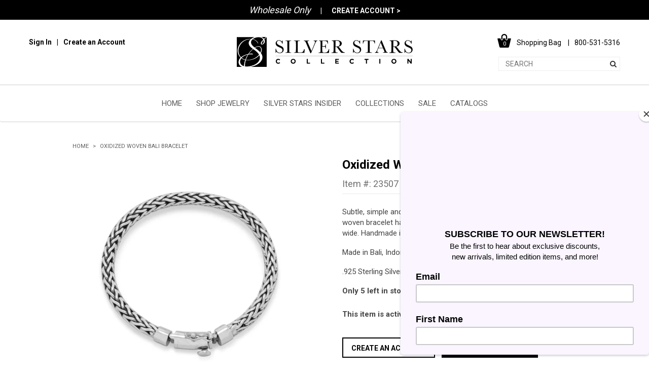

--- FILE ---
content_type: text/html; charset=utf-8
request_url: https://www.mmasilver.com/products/23507
body_size: 24238
content:
<!doctype html>
<!--[if lt IE 7]><html class="no-js lt-ie9 lt-ie8 lt-ie7" lang="en"> <![endif]-->
<!--[if IE 7]><html class="no-js lt-ie9 lt-ie8" lang="en"> <![endif]-->
<!--[if IE 8]><html class="no-js lt-ie9" lang="en"> <![endif]-->
<!--[if IE 9 ]><html class="ie9 no-js"> <![endif]-->
<!--[if (gt IE 9)|!(IE)]><!--> <html class="no-js"> <!--<![endif]-->
<head>
  <!-- Google Tag Manager -->
  <script>(function(w,d,s,l,i){w[l]=w[l]||[];w[l].push({'gtm.start':
  new Date().getTime(),event:'gtm.js'});var f=d.getElementsByTagName(s)[0],
  j=d.createElement(s),dl=l!='dataLayer'?'&l='+l:'';j.async=true;j.src=
  'https://www.googletagmanager.com/gtm.js?id='+i+dl;f.parentNode.insertBefore(j,f);
  })(window,document,'script','dataLayer','GTM-MM83W7');</script>
  <!-- End Google Tag Manager -->
  <!-- Page hiding snippet (recommended)  -->
<style>.async-hide { opacity: 0 !important} </style>
<script>(function(a,s,y,n,c,h,i,d,e){s.className+=' '+y;h.start=1*new Date;
h.end=i=function(){s.className=s.className.replace(RegExp(' ?'+y),'')};
(a[n]=a[n]||[]).hide=h;setTimeout(function(){i();h.end=null},c);h.timeout=c;
})(window,document.documentElement,'async-hide','dataLayer',4000,
{'GTM-MM83W7':true});</script>
  
  

   
  
  
  <!-- Basic page needs ================================================== -->
  <meta charset="utf-8">
  <meta http-equiv="X-UA-Compatible" content="IE=edge,chrome=1">

  <link rel="apple-touch-icon" sizes="180x180" href="//www.mmasilver.com/cdn/shop/t/13/assets/apple-touch-icon.png?v=110853055923831140911558892327">
  <link rel="icon" type="image/png" href="//www.mmasilver.com/cdn/shop/t/13/assets/favicon-32x32.png?v=173283545074189892741558892333" sizes="32x32">
  <link rel="icon" type="image/png" href="//www.mmasilver.com/cdn/shop/t/13/assets/favicon-16x16.png?v=21090970978012270391558892333" sizes="16x16">
<!--   <link rel="manifest" href="//www.mmasilver.com/cdn/shop/t/13/assets/manifest.json?v=144486748478707162181558892348"> -->
  <link rel="mask-icon" href="//www.mmasilver.com/cdn/shop/t/13/assets/safari-pinned-tab.svg?v=117484136580683197861558892352" color="#000000">
  <meta name="theme-color" content="#ffffff">
  <meta name="facebook-domain-verification" content="uo2mcz0v27u30j0fjhguxsoiuybj0g" />
  <!-- Title and description ================================================== -->
<!--   <title>
  Oxidized Woven Bali Bracelet &ndash; Silver Stars Collection 
  </title> -->
  
 <!-- SEO Manager 6.2.0 -->
<meta name='seomanager' content='6.2' />
<title>Oxidized Woven Bali Bracelet - Wholesale Silver Jewelry - Silver Stars Collection</title>
<meta name='description' content='Subtle, simple and a staple for anyone! 8&quot; oxidized sterling silver woven bracelet has a hinged box clasp with safety catch and is 6mm wide. Handmade items will have slight variances. Made in Bali, Indonesia .925 Sterling Silver' /> 
<meta name="robots" content="index"> 
<meta name="robots" content="follow">
<script type="application/ld+json">
 {
 "@context": "https://schema.org",
 "@id": "https:\/\/www.mmasilver.com\/products\/23507",
 "@type": "Product","sku": "23507","mpn": "23507","brand": {
 "@type": "Brand",
 "name": "Silver Stars Collection"
 },
 "description": "Subtle, simple and a staple for anyone! 8\" oxidized sterling silver woven bracelet has a hinged box clasp with safety catch and is 6mm wide. Handmade items will have slight variances.\nMade in Bali, Indonesia\n.925 Sterling Silver",
 "url": "https:\/\/www.mmasilver.com\/products\/23507",
 "name": "Oxidized Woven Bali Bracelet","image": "https://www.mmasilver.com/cdn/shop/products/23507.jpg?v=1544724759","offers": [{
 "@type": "Offer","availability": "https://schema.org/InStock",
 "priceCurrency": "USD",
 "price": "177.64",
 "priceValidUntil": "2027-01-17",
 "itemCondition": "https://schema.org/NewCondition",
 "url": "https:\/\/www.mmasilver.com\/products\/23507\/products\/23507?variant=31381022787",
 "image": "https://www.mmasilver.com/cdn/shop/products/23507.jpg?v=1544724759",
 "mpn": "23507","sku": "23507",
"seller": {
 "@type": "Organization",
 "name": "Silver Stars Collection "
 }
 }]}
 </script>
<!-- end: SEO Manager 6.2.0 -->
  <!-- Social meta ================================================== -->
  

  <meta property="og:type" content="product">
  <meta property="og:title" content="Oxidized Woven Bali Bracelet">
  <meta property="og:url" content="https://www.mmasilver.com/products/23507">
  
  <meta property="og:image" content="http://www.mmasilver.com/cdn/shop/products/23507_grande.jpg?v=1544724759">
  <meta property="og:image:secure_url" content="https://www.mmasilver.com/cdn/shop/products/23507_grande.jpg?v=1544724759">
  
  <meta property="og:image" content="http://www.mmasilver.com/cdn/shop/products/23507-ALT1_grande.jpg?v=1544724759">
  <meta property="og:image:secure_url" content="https://www.mmasilver.com/cdn/shop/products/23507-ALT1_grande.jpg?v=1544724759">
  
  <meta property="og:image" content="http://www.mmasilver.com/cdn/shop/products/92158_92020_23507_3f9041d4-09a5-4ea2-a538-37dcf4801590_grande.jpg?v=1655907631">
  <meta property="og:image:secure_url" content="https://www.mmasilver.com/cdn/shop/products/92158_92020_23507_3f9041d4-09a5-4ea2-a538-37dcf4801590_grande.jpg?v=1655907631">
  
  <meta property="og:price:amount" content="177.64">
  <meta property="og:price:currency" content="USD">



  <meta property="og:description" content="Subtle, simple and a staple for anyone! 8&quot; oxidized sterling silver woven bracelet has a hinged box clasp with safety catch and is 6mm wide. Handmade items will have slight variances. Made in Bali, Indonesia .925 Sterling Silver">


<meta property="og:site_name" content="Silver Stars Collection ">



  <meta name="twitter:card" content="summary">




  <meta name="twitter:title" content="Oxidized Woven Bali Bracelet">
  <meta name="twitter:description" content="Subtle, simple and a staple for anyone! 8&quot; oxidized sterling silver woven bracelet has a hinged box clasp with safety catch and is 6mm wide. Handmade items will have slight variances.
Made in Bali, In">
  <meta name="twitter:image" content="https://www.mmasilver.com/cdn/shop/products/23507_large.jpg?v=1544724759">
  <meta name="twitter:image:width" content="480">
  <meta name="twitter:image:height" content="480">



  <!-- Helpers ================================================== -->
  <link rel="canonical" href="https://www.mmasilver.com/products/23507">
  <meta name="viewport" content="width=device-width,initial-scale=1,user-scalable=0">
  <meta name="theme-color" content="#f45b4f">

  <!-- CSS ================================================== -->
  <link rel="preconnect" href="https://fonts.gstatic.com">
  <link href="https://fonts.googleapis.com/css2?family=Libre+Baskerville:ital,wght@0,400;0,700;1,400&family=Roboto:wght@400;500;700&display=swap" rel="stylesheet">
  
  <link href="//www.mmasilver.com/cdn/shop/t/13/assets/bootstrap.css?v=25021905248287264031558892328" rel="stylesheet" type="text/css" media="all" />
  <link href="//www.mmasilver.com/cdn/shop/t/13/assets/slick.css?v=166918087007174772501558892354" rel="stylesheet" type="text/css" media="all" />
  <link href="//www.mmasilver.com/cdn/shop/t/13/assets/jquery.mmenu.all.css?v=89688050176994059161558892346" rel="stylesheet" type="text/css" media="all" />
  <link href="//www.mmasilver.com/cdn/shop/t/13/assets/jquery.pan.css?v=69630561606202205311558892346" rel="stylesheet" type="text/css" media="all" />
  <link href="//www.mmasilver.com/cdn/shop/t/13/assets/style.css?v=22958637088740106711621385349" rel="stylesheet" type="text/css" media="all" />
  <!-- Header hook for plugins ================================================== -->
  <script>window.performance && window.performance.mark && window.performance.mark('shopify.content_for_header.start');</script><meta id="shopify-digital-wallet" name="shopify-digital-wallet" content="/14148156/digital_wallets/dialog">
<meta name="shopify-checkout-api-token" content="979f71baf91975cfb9ffa7f81fd949f1">
<link rel="alternate" type="application/json+oembed" href="https://www.mmasilver.com/products/23507.oembed">
<script async="async" src="/checkouts/internal/preloads.js?locale=en-US"></script>
<link rel="preconnect" href="https://shop.app" crossorigin="anonymous">
<script async="async" src="https://shop.app/checkouts/internal/preloads.js?locale=en-US&shop_id=14148156" crossorigin="anonymous"></script>
<script id="shopify-features" type="application/json">{"accessToken":"979f71baf91975cfb9ffa7f81fd949f1","betas":["rich-media-storefront-analytics"],"domain":"www.mmasilver.com","predictiveSearch":true,"shopId":14148156,"locale":"en"}</script>
<script>var Shopify = Shopify || {};
Shopify.shop = "mma-silver.myshopify.com";
Shopify.locale = "en";
Shopify.currency = {"active":"USD","rate":"1.0"};
Shopify.country = "US";
Shopify.theme = {"name":"MMA Silver - 2019 + JQ.1.12.2","id":72067973203,"schema_name":null,"schema_version":null,"theme_store_id":null,"role":"main"};
Shopify.theme.handle = "null";
Shopify.theme.style = {"id":null,"handle":null};
Shopify.cdnHost = "www.mmasilver.com/cdn";
Shopify.routes = Shopify.routes || {};
Shopify.routes.root = "/";</script>
<script type="module">!function(o){(o.Shopify=o.Shopify||{}).modules=!0}(window);</script>
<script>!function(o){function n(){var o=[];function n(){o.push(Array.prototype.slice.apply(arguments))}return n.q=o,n}var t=o.Shopify=o.Shopify||{};t.loadFeatures=n(),t.autoloadFeatures=n()}(window);</script>
<script>
  window.ShopifyPay = window.ShopifyPay || {};
  window.ShopifyPay.apiHost = "shop.app\/pay";
  window.ShopifyPay.redirectState = null;
</script>
<script id="shop-js-analytics" type="application/json">{"pageType":"product"}</script>
<script defer="defer" async type="module" src="//www.mmasilver.com/cdn/shopifycloud/shop-js/modules/v2/client.init-shop-cart-sync_C5BV16lS.en.esm.js"></script>
<script defer="defer" async type="module" src="//www.mmasilver.com/cdn/shopifycloud/shop-js/modules/v2/chunk.common_CygWptCX.esm.js"></script>
<script type="module">
  await import("//www.mmasilver.com/cdn/shopifycloud/shop-js/modules/v2/client.init-shop-cart-sync_C5BV16lS.en.esm.js");
await import("//www.mmasilver.com/cdn/shopifycloud/shop-js/modules/v2/chunk.common_CygWptCX.esm.js");

  window.Shopify.SignInWithShop?.initShopCartSync?.({"fedCMEnabled":true,"windoidEnabled":true});

</script>
<script>
  window.Shopify = window.Shopify || {};
  if (!window.Shopify.featureAssets) window.Shopify.featureAssets = {};
  window.Shopify.featureAssets['shop-js'] = {"shop-cart-sync":["modules/v2/client.shop-cart-sync_ZFArdW7E.en.esm.js","modules/v2/chunk.common_CygWptCX.esm.js"],"init-fed-cm":["modules/v2/client.init-fed-cm_CmiC4vf6.en.esm.js","modules/v2/chunk.common_CygWptCX.esm.js"],"shop-button":["modules/v2/client.shop-button_tlx5R9nI.en.esm.js","modules/v2/chunk.common_CygWptCX.esm.js"],"shop-cash-offers":["modules/v2/client.shop-cash-offers_DOA2yAJr.en.esm.js","modules/v2/chunk.common_CygWptCX.esm.js","modules/v2/chunk.modal_D71HUcav.esm.js"],"init-windoid":["modules/v2/client.init-windoid_sURxWdc1.en.esm.js","modules/v2/chunk.common_CygWptCX.esm.js"],"shop-toast-manager":["modules/v2/client.shop-toast-manager_ClPi3nE9.en.esm.js","modules/v2/chunk.common_CygWptCX.esm.js"],"init-shop-email-lookup-coordinator":["modules/v2/client.init-shop-email-lookup-coordinator_B8hsDcYM.en.esm.js","modules/v2/chunk.common_CygWptCX.esm.js"],"init-shop-cart-sync":["modules/v2/client.init-shop-cart-sync_C5BV16lS.en.esm.js","modules/v2/chunk.common_CygWptCX.esm.js"],"avatar":["modules/v2/client.avatar_BTnouDA3.en.esm.js"],"pay-button":["modules/v2/client.pay-button_FdsNuTd3.en.esm.js","modules/v2/chunk.common_CygWptCX.esm.js"],"init-customer-accounts":["modules/v2/client.init-customer-accounts_DxDtT_ad.en.esm.js","modules/v2/client.shop-login-button_C5VAVYt1.en.esm.js","modules/v2/chunk.common_CygWptCX.esm.js","modules/v2/chunk.modal_D71HUcav.esm.js"],"init-shop-for-new-customer-accounts":["modules/v2/client.init-shop-for-new-customer-accounts_ChsxoAhi.en.esm.js","modules/v2/client.shop-login-button_C5VAVYt1.en.esm.js","modules/v2/chunk.common_CygWptCX.esm.js","modules/v2/chunk.modal_D71HUcav.esm.js"],"shop-login-button":["modules/v2/client.shop-login-button_C5VAVYt1.en.esm.js","modules/v2/chunk.common_CygWptCX.esm.js","modules/v2/chunk.modal_D71HUcav.esm.js"],"init-customer-accounts-sign-up":["modules/v2/client.init-customer-accounts-sign-up_CPSyQ0Tj.en.esm.js","modules/v2/client.shop-login-button_C5VAVYt1.en.esm.js","modules/v2/chunk.common_CygWptCX.esm.js","modules/v2/chunk.modal_D71HUcav.esm.js"],"shop-follow-button":["modules/v2/client.shop-follow-button_Cva4Ekp9.en.esm.js","modules/v2/chunk.common_CygWptCX.esm.js","modules/v2/chunk.modal_D71HUcav.esm.js"],"checkout-modal":["modules/v2/client.checkout-modal_BPM8l0SH.en.esm.js","modules/v2/chunk.common_CygWptCX.esm.js","modules/v2/chunk.modal_D71HUcav.esm.js"],"lead-capture":["modules/v2/client.lead-capture_Bi8yE_yS.en.esm.js","modules/v2/chunk.common_CygWptCX.esm.js","modules/v2/chunk.modal_D71HUcav.esm.js"],"shop-login":["modules/v2/client.shop-login_D6lNrXab.en.esm.js","modules/v2/chunk.common_CygWptCX.esm.js","modules/v2/chunk.modal_D71HUcav.esm.js"],"payment-terms":["modules/v2/client.payment-terms_CZxnsJam.en.esm.js","modules/v2/chunk.common_CygWptCX.esm.js","modules/v2/chunk.modal_D71HUcav.esm.js"]};
</script>
<script>(function() {
  var isLoaded = false;
  function asyncLoad() {
    if (isLoaded) return;
    isLoaded = true;
    var urls = ["https:\/\/chimpstatic.com\/mcjs-connected\/js\/users\/57160b441ada8302e9880fb48\/d0408e3cff1269a899e2dde01.js?shop=mma-silver.myshopify.com","https:\/\/chimpstatic.com\/mcjs-connected\/js\/users\/280d9b0904fa409b47813d9e4\/711dfb2fdbfb81662f1b23e75.js?shop=mma-silver.myshopify.com","https:\/\/shopify.covet.pics\/covet-pics-widget-inject.js?shop=mma-silver.myshopify.com","\/\/full-page-zoom.product-image-zoom.com\/js\/core\/main.min.js?timestamp=1652268907\u0026shop=mma-silver.myshopify.com","\/\/cdn.shopify.com\/proxy\/529303fb774b0da2084b497acf1fda870fef91e797a399ab23e7c8c1d1bf878f\/obscure-escarpment-2240.herokuapp.com\/js\/best_custom_product_options.js?shop=mma-silver.myshopify.com\u0026sp-cache-control=cHVibGljLCBtYXgtYWdlPTkwMA","https:\/\/shopify.instantsearchplus.com\/js\/loader.js?v=2\u0026mode=shopify\u0026UUID=582d0681-91fa-4b1d-828d-aae947757500\u0026store=14148156\u0026shop=mma-silver.myshopify.com"];
    for (var i = 0; i < urls.length; i++) {
      var s = document.createElement('script');
      s.type = 'text/javascript';
      s.async = true;
      s.src = urls[i];
      var x = document.getElementsByTagName('script')[0];
      x.parentNode.insertBefore(s, x);
    }
  };
  if(window.attachEvent) {
    window.attachEvent('onload', asyncLoad);
  } else {
    window.addEventListener('load', asyncLoad, false);
  }
})();</script>
<script id="__st">var __st={"a":14148156,"offset":-21600,"reqid":"833938bc-b700-4360-8edb-e93581ade577-1768688593","pageurl":"www.mmasilver.com\/products\/23507","u":"8d660b1d5295","p":"product","rtyp":"product","rid":9039435331};</script>
<script>window.ShopifyPaypalV4VisibilityTracking = true;</script>
<script id="captcha-bootstrap">!function(){'use strict';const t='contact',e='account',n='new_comment',o=[[t,t],['blogs',n],['comments',n],[t,'customer']],c=[[e,'customer_login'],[e,'guest_login'],[e,'recover_customer_password'],[e,'create_customer']],r=t=>t.map((([t,e])=>`form[action*='/${t}']:not([data-nocaptcha='true']) input[name='form_type'][value='${e}']`)).join(','),a=t=>()=>t?[...document.querySelectorAll(t)].map((t=>t.form)):[];function s(){const t=[...o],e=r(t);return a(e)}const i='password',u='form_key',d=['recaptcha-v3-token','g-recaptcha-response','h-captcha-response',i],f=()=>{try{return window.sessionStorage}catch{return}},m='__shopify_v',_=t=>t.elements[u];function p(t,e,n=!1){try{const o=window.sessionStorage,c=JSON.parse(o.getItem(e)),{data:r}=function(t){const{data:e,action:n}=t;return t[m]||n?{data:e,action:n}:{data:t,action:n}}(c);for(const[e,n]of Object.entries(r))t.elements[e]&&(t.elements[e].value=n);n&&o.removeItem(e)}catch(o){console.error('form repopulation failed',{error:o})}}const l='form_type',E='cptcha';function T(t){t.dataset[E]=!0}const w=window,h=w.document,L='Shopify',v='ce_forms',y='captcha';let A=!1;((t,e)=>{const n=(g='f06e6c50-85a8-45c8-87d0-21a2b65856fe',I='https://cdn.shopify.com/shopifycloud/storefront-forms-hcaptcha/ce_storefront_forms_captcha_hcaptcha.v1.5.2.iife.js',D={infoText:'Protected by hCaptcha',privacyText:'Privacy',termsText:'Terms'},(t,e,n)=>{const o=w[L][v],c=o.bindForm;if(c)return c(t,g,e,D).then(n);var r;o.q.push([[t,g,e,D],n]),r=I,A||(h.body.append(Object.assign(h.createElement('script'),{id:'captcha-provider',async:!0,src:r})),A=!0)});var g,I,D;w[L]=w[L]||{},w[L][v]=w[L][v]||{},w[L][v].q=[],w[L][y]=w[L][y]||{},w[L][y].protect=function(t,e){n(t,void 0,e),T(t)},Object.freeze(w[L][y]),function(t,e,n,w,h,L){const[v,y,A,g]=function(t,e,n){const i=e?o:[],u=t?c:[],d=[...i,...u],f=r(d),m=r(i),_=r(d.filter((([t,e])=>n.includes(e))));return[a(f),a(m),a(_),s()]}(w,h,L),I=t=>{const e=t.target;return e instanceof HTMLFormElement?e:e&&e.form},D=t=>v().includes(t);t.addEventListener('submit',(t=>{const e=I(t);if(!e)return;const n=D(e)&&!e.dataset.hcaptchaBound&&!e.dataset.recaptchaBound,o=_(e),c=g().includes(e)&&(!o||!o.value);(n||c)&&t.preventDefault(),c&&!n&&(function(t){try{if(!f())return;!function(t){const e=f();if(!e)return;const n=_(t);if(!n)return;const o=n.value;o&&e.removeItem(o)}(t);const e=Array.from(Array(32),(()=>Math.random().toString(36)[2])).join('');!function(t,e){_(t)||t.append(Object.assign(document.createElement('input'),{type:'hidden',name:u})),t.elements[u].value=e}(t,e),function(t,e){const n=f();if(!n)return;const o=[...t.querySelectorAll(`input[type='${i}']`)].map((({name:t})=>t)),c=[...d,...o],r={};for(const[a,s]of new FormData(t).entries())c.includes(a)||(r[a]=s);n.setItem(e,JSON.stringify({[m]:1,action:t.action,data:r}))}(t,e)}catch(e){console.error('failed to persist form',e)}}(e),e.submit())}));const S=(t,e)=>{t&&!t.dataset[E]&&(n(t,e.some((e=>e===t))),T(t))};for(const o of['focusin','change'])t.addEventListener(o,(t=>{const e=I(t);D(e)&&S(e,y())}));const B=e.get('form_key'),M=e.get(l),P=B&&M;t.addEventListener('DOMContentLoaded',(()=>{const t=y();if(P)for(const e of t)e.elements[l].value===M&&p(e,B);[...new Set([...A(),...v().filter((t=>'true'===t.dataset.shopifyCaptcha))])].forEach((e=>S(e,t)))}))}(h,new URLSearchParams(w.location.search),n,t,e,['guest_login'])})(!0,!0)}();</script>
<script integrity="sha256-4kQ18oKyAcykRKYeNunJcIwy7WH5gtpwJnB7kiuLZ1E=" data-source-attribution="shopify.loadfeatures" defer="defer" src="//www.mmasilver.com/cdn/shopifycloud/storefront/assets/storefront/load_feature-a0a9edcb.js" crossorigin="anonymous"></script>
<script crossorigin="anonymous" defer="defer" src="//www.mmasilver.com/cdn/shopifycloud/storefront/assets/shopify_pay/storefront-65b4c6d7.js?v=20250812"></script>
<script data-source-attribution="shopify.dynamic_checkout.dynamic.init">var Shopify=Shopify||{};Shopify.PaymentButton=Shopify.PaymentButton||{isStorefrontPortableWallets:!0,init:function(){window.Shopify.PaymentButton.init=function(){};var t=document.createElement("script");t.src="https://www.mmasilver.com/cdn/shopifycloud/portable-wallets/latest/portable-wallets.en.js",t.type="module",document.head.appendChild(t)}};
</script>
<script data-source-attribution="shopify.dynamic_checkout.buyer_consent">
  function portableWalletsHideBuyerConsent(e){var t=document.getElementById("shopify-buyer-consent"),n=document.getElementById("shopify-subscription-policy-button");t&&n&&(t.classList.add("hidden"),t.setAttribute("aria-hidden","true"),n.removeEventListener("click",e))}function portableWalletsShowBuyerConsent(e){var t=document.getElementById("shopify-buyer-consent"),n=document.getElementById("shopify-subscription-policy-button");t&&n&&(t.classList.remove("hidden"),t.removeAttribute("aria-hidden"),n.addEventListener("click",e))}window.Shopify?.PaymentButton&&(window.Shopify.PaymentButton.hideBuyerConsent=portableWalletsHideBuyerConsent,window.Shopify.PaymentButton.showBuyerConsent=portableWalletsShowBuyerConsent);
</script>
<script data-source-attribution="shopify.dynamic_checkout.cart.bootstrap">document.addEventListener("DOMContentLoaded",(function(){function t(){return document.querySelector("shopify-accelerated-checkout-cart, shopify-accelerated-checkout")}if(t())Shopify.PaymentButton.init();else{new MutationObserver((function(e,n){t()&&(Shopify.PaymentButton.init(),n.disconnect())})).observe(document.body,{childList:!0,subtree:!0})}}));
</script>
<link id="shopify-accelerated-checkout-styles" rel="stylesheet" media="screen" href="https://www.mmasilver.com/cdn/shopifycloud/portable-wallets/latest/accelerated-checkout-backwards-compat.css" crossorigin="anonymous">
<style id="shopify-accelerated-checkout-cart">
        #shopify-buyer-consent {
  margin-top: 1em;
  display: inline-block;
  width: 100%;
}

#shopify-buyer-consent.hidden {
  display: none;
}

#shopify-subscription-policy-button {
  background: none;
  border: none;
  padding: 0;
  text-decoration: underline;
  font-size: inherit;
  cursor: pointer;
}

#shopify-subscription-policy-button::before {
  box-shadow: none;
}

      </style>

<script>window.performance && window.performance.mark && window.performance.mark('shopify.content_for_header.end');</script>

  

<!--[if lt IE 9]>
<script src="//cdnjs.cloudflare.com/ajax/libs/html5shiv/3.7.2/html5shiv.min.js" type="text/javascript"></script>
<script src="//www.mmasilver.com/cdn/shop/t/13/assets/respond.min.js?v=52248677837542619231558892351" type="text/javascript"></script>
<link href="//www.mmasilver.com/cdn/shop/t/13/assets/respond-proxy.html" id="respond-proxy" rel="respond-proxy" />
<link href="//www.mmasilver.com/search?q=6d4f2d7970724cbe3c8fc415afada7d5" id="respond-redirect" rel="respond-redirect" />
<script src="//www.mmasilver.com/search?q=6d4f2d7970724cbe3c8fc415afada7d5" type="text/javascript"></script>
<![endif]-->



  <script src="//www.mmasilver.com/cdn/shop/t/13/assets/jquery.min.js?v=80381905591764080661558892512" type="text/javascript"></script>

  
  
  
  
  
  
  <script>
    var currentPageUrl = window.location.href;
  </script>
  
  	<script> localStorage.setItem( "redirectAfterLogin" , "" ); </script>
  
  
  <script> var productHandle = "23507"; </script>
  
  
  <!-- hide content class code -->
  
  <style>
      .hidden-to-anon {
         display:none;
      }
  </style>
  
<script src="//www.mmasilver.com/cdn/shop/t/13/assets/custom.js?v=8709982927594899791558892331" type="text/javascript"></script>

  
<!-- Google tag (gtag.js) -->
<script async src="https://www.googletagmanager.com/gtag/js?id=G-F0B0GJ6F75"></script>
<script>
  window.dataLayer = window.dataLayer || [];
  function gtag(){dataLayer.push(arguments);}
  gtag('js', new Date());

  gtag('config', 'G-F0B0GJ6F75');
</script>

<link href="https://monorail-edge.shopifysvc.com" rel="dns-prefetch">
<script>(function(){if ("sendBeacon" in navigator && "performance" in window) {try {var session_token_from_headers = performance.getEntriesByType('navigation')[0].serverTiming.find(x => x.name == '_s').description;} catch {var session_token_from_headers = undefined;}var session_cookie_matches = document.cookie.match(/_shopify_s=([^;]*)/);var session_token_from_cookie = session_cookie_matches && session_cookie_matches.length === 2 ? session_cookie_matches[1] : "";var session_token = session_token_from_headers || session_token_from_cookie || "";function handle_abandonment_event(e) {var entries = performance.getEntries().filter(function(entry) {return /monorail-edge.shopifysvc.com/.test(entry.name);});if (!window.abandonment_tracked && entries.length === 0) {window.abandonment_tracked = true;var currentMs = Date.now();var navigation_start = performance.timing.navigationStart;var payload = {shop_id: 14148156,url: window.location.href,navigation_start,duration: currentMs - navigation_start,session_token,page_type: "product"};window.navigator.sendBeacon("https://monorail-edge.shopifysvc.com/v1/produce", JSON.stringify({schema_id: "online_store_buyer_site_abandonment/1.1",payload: payload,metadata: {event_created_at_ms: currentMs,event_sent_at_ms: currentMs}}));}}window.addEventListener('pagehide', handle_abandonment_event);}}());</script>
<script id="web-pixels-manager-setup">(function e(e,d,r,n,o){if(void 0===o&&(o={}),!Boolean(null===(a=null===(i=window.Shopify)||void 0===i?void 0:i.analytics)||void 0===a?void 0:a.replayQueue)){var i,a;window.Shopify=window.Shopify||{};var t=window.Shopify;t.analytics=t.analytics||{};var s=t.analytics;s.replayQueue=[],s.publish=function(e,d,r){return s.replayQueue.push([e,d,r]),!0};try{self.performance.mark("wpm:start")}catch(e){}var l=function(){var e={modern:/Edge?\/(1{2}[4-9]|1[2-9]\d|[2-9]\d{2}|\d{4,})\.\d+(\.\d+|)|Firefox\/(1{2}[4-9]|1[2-9]\d|[2-9]\d{2}|\d{4,})\.\d+(\.\d+|)|Chrom(ium|e)\/(9{2}|\d{3,})\.\d+(\.\d+|)|(Maci|X1{2}).+ Version\/(15\.\d+|(1[6-9]|[2-9]\d|\d{3,})\.\d+)([,.]\d+|)( \(\w+\)|)( Mobile\/\w+|) Safari\/|Chrome.+OPR\/(9{2}|\d{3,})\.\d+\.\d+|(CPU[ +]OS|iPhone[ +]OS|CPU[ +]iPhone|CPU IPhone OS|CPU iPad OS)[ +]+(15[._]\d+|(1[6-9]|[2-9]\d|\d{3,})[._]\d+)([._]\d+|)|Android:?[ /-](13[3-9]|1[4-9]\d|[2-9]\d{2}|\d{4,})(\.\d+|)(\.\d+|)|Android.+Firefox\/(13[5-9]|1[4-9]\d|[2-9]\d{2}|\d{4,})\.\d+(\.\d+|)|Android.+Chrom(ium|e)\/(13[3-9]|1[4-9]\d|[2-9]\d{2}|\d{4,})\.\d+(\.\d+|)|SamsungBrowser\/([2-9]\d|\d{3,})\.\d+/,legacy:/Edge?\/(1[6-9]|[2-9]\d|\d{3,})\.\d+(\.\d+|)|Firefox\/(5[4-9]|[6-9]\d|\d{3,})\.\d+(\.\d+|)|Chrom(ium|e)\/(5[1-9]|[6-9]\d|\d{3,})\.\d+(\.\d+|)([\d.]+$|.*Safari\/(?![\d.]+ Edge\/[\d.]+$))|(Maci|X1{2}).+ Version\/(10\.\d+|(1[1-9]|[2-9]\d|\d{3,})\.\d+)([,.]\d+|)( \(\w+\)|)( Mobile\/\w+|) Safari\/|Chrome.+OPR\/(3[89]|[4-9]\d|\d{3,})\.\d+\.\d+|(CPU[ +]OS|iPhone[ +]OS|CPU[ +]iPhone|CPU IPhone OS|CPU iPad OS)[ +]+(10[._]\d+|(1[1-9]|[2-9]\d|\d{3,})[._]\d+)([._]\d+|)|Android:?[ /-](13[3-9]|1[4-9]\d|[2-9]\d{2}|\d{4,})(\.\d+|)(\.\d+|)|Mobile Safari.+OPR\/([89]\d|\d{3,})\.\d+\.\d+|Android.+Firefox\/(13[5-9]|1[4-9]\d|[2-9]\d{2}|\d{4,})\.\d+(\.\d+|)|Android.+Chrom(ium|e)\/(13[3-9]|1[4-9]\d|[2-9]\d{2}|\d{4,})\.\d+(\.\d+|)|Android.+(UC? ?Browser|UCWEB|U3)[ /]?(15\.([5-9]|\d{2,})|(1[6-9]|[2-9]\d|\d{3,})\.\d+)\.\d+|SamsungBrowser\/(5\.\d+|([6-9]|\d{2,})\.\d+)|Android.+MQ{2}Browser\/(14(\.(9|\d{2,})|)|(1[5-9]|[2-9]\d|\d{3,})(\.\d+|))(\.\d+|)|K[Aa][Ii]OS\/(3\.\d+|([4-9]|\d{2,})\.\d+)(\.\d+|)/},d=e.modern,r=e.legacy,n=navigator.userAgent;return n.match(d)?"modern":n.match(r)?"legacy":"unknown"}(),u="modern"===l?"modern":"legacy",c=(null!=n?n:{modern:"",legacy:""})[u],f=function(e){return[e.baseUrl,"/wpm","/b",e.hashVersion,"modern"===e.buildTarget?"m":"l",".js"].join("")}({baseUrl:d,hashVersion:r,buildTarget:u}),m=function(e){var d=e.version,r=e.bundleTarget,n=e.surface,o=e.pageUrl,i=e.monorailEndpoint;return{emit:function(e){var a=e.status,t=e.errorMsg,s=(new Date).getTime(),l=JSON.stringify({metadata:{event_sent_at_ms:s},events:[{schema_id:"web_pixels_manager_load/3.1",payload:{version:d,bundle_target:r,page_url:o,status:a,surface:n,error_msg:t},metadata:{event_created_at_ms:s}}]});if(!i)return console&&console.warn&&console.warn("[Web Pixels Manager] No Monorail endpoint provided, skipping logging."),!1;try{return self.navigator.sendBeacon.bind(self.navigator)(i,l)}catch(e){}var u=new XMLHttpRequest;try{return u.open("POST",i,!0),u.setRequestHeader("Content-Type","text/plain"),u.send(l),!0}catch(e){return console&&console.warn&&console.warn("[Web Pixels Manager] Got an unhandled error while logging to Monorail."),!1}}}}({version:r,bundleTarget:l,surface:e.surface,pageUrl:self.location.href,monorailEndpoint:e.monorailEndpoint});try{o.browserTarget=l,function(e){var d=e.src,r=e.async,n=void 0===r||r,o=e.onload,i=e.onerror,a=e.sri,t=e.scriptDataAttributes,s=void 0===t?{}:t,l=document.createElement("script"),u=document.querySelector("head"),c=document.querySelector("body");if(l.async=n,l.src=d,a&&(l.integrity=a,l.crossOrigin="anonymous"),s)for(var f in s)if(Object.prototype.hasOwnProperty.call(s,f))try{l.dataset[f]=s[f]}catch(e){}if(o&&l.addEventListener("load",o),i&&l.addEventListener("error",i),u)u.appendChild(l);else{if(!c)throw new Error("Did not find a head or body element to append the script");c.appendChild(l)}}({src:f,async:!0,onload:function(){if(!function(){var e,d;return Boolean(null===(d=null===(e=window.Shopify)||void 0===e?void 0:e.analytics)||void 0===d?void 0:d.initialized)}()){var d=window.webPixelsManager.init(e)||void 0;if(d){var r=window.Shopify.analytics;r.replayQueue.forEach((function(e){var r=e[0],n=e[1],o=e[2];d.publishCustomEvent(r,n,o)})),r.replayQueue=[],r.publish=d.publishCustomEvent,r.visitor=d.visitor,r.initialized=!0}}},onerror:function(){return m.emit({status:"failed",errorMsg:"".concat(f," has failed to load")})},sri:function(e){var d=/^sha384-[A-Za-z0-9+/=]+$/;return"string"==typeof e&&d.test(e)}(c)?c:"",scriptDataAttributes:o}),m.emit({status:"loading"})}catch(e){m.emit({status:"failed",errorMsg:(null==e?void 0:e.message)||"Unknown error"})}}})({shopId: 14148156,storefrontBaseUrl: "https://www.mmasilver.com",extensionsBaseUrl: "https://extensions.shopifycdn.com/cdn/shopifycloud/web-pixels-manager",monorailEndpoint: "https://monorail-edge.shopifysvc.com/unstable/produce_batch",surface: "storefront-renderer",enabledBetaFlags: ["2dca8a86"],webPixelsConfigList: [{"id":"522748101","configuration":"{\"config\":\"{\\\"pixel_id\\\":\\\"G-F0B0GJ6F75\\\",\\\"gtag_events\\\":[{\\\"type\\\":\\\"purchase\\\",\\\"action_label\\\":\\\"G-F0B0GJ6F75\\\"},{\\\"type\\\":\\\"page_view\\\",\\\"action_label\\\":\\\"G-F0B0GJ6F75\\\"},{\\\"type\\\":\\\"view_item\\\",\\\"action_label\\\":\\\"G-F0B0GJ6F75\\\"},{\\\"type\\\":\\\"search\\\",\\\"action_label\\\":\\\"G-F0B0GJ6F75\\\"},{\\\"type\\\":\\\"add_to_cart\\\",\\\"action_label\\\":\\\"G-F0B0GJ6F75\\\"},{\\\"type\\\":\\\"begin_checkout\\\",\\\"action_label\\\":\\\"G-F0B0GJ6F75\\\"},{\\\"type\\\":\\\"add_payment_info\\\",\\\"action_label\\\":\\\"G-F0B0GJ6F75\\\"}],\\\"enable_monitoring_mode\\\":false}\"}","eventPayloadVersion":"v1","runtimeContext":"OPEN","scriptVersion":"b2a88bafab3e21179ed38636efcd8a93","type":"APP","apiClientId":1780363,"privacyPurposes":[],"dataSharingAdjustments":{"protectedCustomerApprovalScopes":["read_customer_address","read_customer_email","read_customer_name","read_customer_personal_data","read_customer_phone"]}},{"id":"68190405","eventPayloadVersion":"v1","runtimeContext":"LAX","scriptVersion":"1","type":"CUSTOM","privacyPurposes":["MARKETING"],"name":"Meta pixel (migrated)"},{"id":"shopify-app-pixel","configuration":"{}","eventPayloadVersion":"v1","runtimeContext":"STRICT","scriptVersion":"0450","apiClientId":"shopify-pixel","type":"APP","privacyPurposes":["ANALYTICS","MARKETING"]},{"id":"shopify-custom-pixel","eventPayloadVersion":"v1","runtimeContext":"LAX","scriptVersion":"0450","apiClientId":"shopify-pixel","type":"CUSTOM","privacyPurposes":["ANALYTICS","MARKETING"]}],isMerchantRequest: false,initData: {"shop":{"name":"Silver Stars Collection ","paymentSettings":{"currencyCode":"USD"},"myshopifyDomain":"mma-silver.myshopify.com","countryCode":"US","storefrontUrl":"https:\/\/www.mmasilver.com"},"customer":null,"cart":null,"checkout":null,"productVariants":[{"price":{"amount":177.64,"currencyCode":"USD"},"product":{"title":"Oxidized Woven Bali Bracelet","vendor":"Silver Stars Collection","id":"9039435331","untranslatedTitle":"Oxidized Woven Bali Bracelet","url":"\/products\/23507","type":""},"id":"31381022787","image":{"src":"\/\/www.mmasilver.com\/cdn\/shop\/products\/23507.jpg?v=1544724759"},"sku":"23507","title":"Default Title","untranslatedTitle":"Default Title"}],"purchasingCompany":null},},"https://www.mmasilver.com/cdn","fcfee988w5aeb613cpc8e4bc33m6693e112",{"modern":"","legacy":""},{"shopId":"14148156","storefrontBaseUrl":"https:\/\/www.mmasilver.com","extensionBaseUrl":"https:\/\/extensions.shopifycdn.com\/cdn\/shopifycloud\/web-pixels-manager","surface":"storefront-renderer","enabledBetaFlags":"[\"2dca8a86\"]","isMerchantRequest":"false","hashVersion":"fcfee988w5aeb613cpc8e4bc33m6693e112","publish":"custom","events":"[[\"page_viewed\",{}],[\"product_viewed\",{\"productVariant\":{\"price\":{\"amount\":177.64,\"currencyCode\":\"USD\"},\"product\":{\"title\":\"Oxidized Woven Bali Bracelet\",\"vendor\":\"Silver Stars Collection\",\"id\":\"9039435331\",\"untranslatedTitle\":\"Oxidized Woven Bali Bracelet\",\"url\":\"\/products\/23507\",\"type\":\"\"},\"id\":\"31381022787\",\"image\":{\"src\":\"\/\/www.mmasilver.com\/cdn\/shop\/products\/23507.jpg?v=1544724759\"},\"sku\":\"23507\",\"title\":\"Default Title\",\"untranslatedTitle\":\"Default Title\"}}]]"});</script><script>
  window.ShopifyAnalytics = window.ShopifyAnalytics || {};
  window.ShopifyAnalytics.meta = window.ShopifyAnalytics.meta || {};
  window.ShopifyAnalytics.meta.currency = 'USD';
  var meta = {"product":{"id":9039435331,"gid":"gid:\/\/shopify\/Product\/9039435331","vendor":"Silver Stars Collection","type":"","handle":"23507","variants":[{"id":31381022787,"price":17764,"name":"Oxidized Woven Bali Bracelet","public_title":null,"sku":"23507"}],"remote":false},"page":{"pageType":"product","resourceType":"product","resourceId":9039435331,"requestId":"833938bc-b700-4360-8edb-e93581ade577-1768688593"}};
  for (var attr in meta) {
    window.ShopifyAnalytics.meta[attr] = meta[attr];
  }
</script>
<script class="analytics">
  (function () {
    var customDocumentWrite = function(content) {
      var jquery = null;

      if (window.jQuery) {
        jquery = window.jQuery;
      } else if (window.Checkout && window.Checkout.$) {
        jquery = window.Checkout.$;
      }

      if (jquery) {
        jquery('body').append(content);
      }
    };

    var hasLoggedConversion = function(token) {
      if (token) {
        return document.cookie.indexOf('loggedConversion=' + token) !== -1;
      }
      return false;
    }

    var setCookieIfConversion = function(token) {
      if (token) {
        var twoMonthsFromNow = new Date(Date.now());
        twoMonthsFromNow.setMonth(twoMonthsFromNow.getMonth() + 2);

        document.cookie = 'loggedConversion=' + token + '; expires=' + twoMonthsFromNow;
      }
    }

    var trekkie = window.ShopifyAnalytics.lib = window.trekkie = window.trekkie || [];
    if (trekkie.integrations) {
      return;
    }
    trekkie.methods = [
      'identify',
      'page',
      'ready',
      'track',
      'trackForm',
      'trackLink'
    ];
    trekkie.factory = function(method) {
      return function() {
        var args = Array.prototype.slice.call(arguments);
        args.unshift(method);
        trekkie.push(args);
        return trekkie;
      };
    };
    for (var i = 0; i < trekkie.methods.length; i++) {
      var key = trekkie.methods[i];
      trekkie[key] = trekkie.factory(key);
    }
    trekkie.load = function(config) {
      trekkie.config = config || {};
      trekkie.config.initialDocumentCookie = document.cookie;
      var first = document.getElementsByTagName('script')[0];
      var script = document.createElement('script');
      script.type = 'text/javascript';
      script.onerror = function(e) {
        var scriptFallback = document.createElement('script');
        scriptFallback.type = 'text/javascript';
        scriptFallback.onerror = function(error) {
                var Monorail = {
      produce: function produce(monorailDomain, schemaId, payload) {
        var currentMs = new Date().getTime();
        var event = {
          schema_id: schemaId,
          payload: payload,
          metadata: {
            event_created_at_ms: currentMs,
            event_sent_at_ms: currentMs
          }
        };
        return Monorail.sendRequest("https://" + monorailDomain + "/v1/produce", JSON.stringify(event));
      },
      sendRequest: function sendRequest(endpointUrl, payload) {
        // Try the sendBeacon API
        if (window && window.navigator && typeof window.navigator.sendBeacon === 'function' && typeof window.Blob === 'function' && !Monorail.isIos12()) {
          var blobData = new window.Blob([payload], {
            type: 'text/plain'
          });

          if (window.navigator.sendBeacon(endpointUrl, blobData)) {
            return true;
          } // sendBeacon was not successful

        } // XHR beacon

        var xhr = new XMLHttpRequest();

        try {
          xhr.open('POST', endpointUrl);
          xhr.setRequestHeader('Content-Type', 'text/plain');
          xhr.send(payload);
        } catch (e) {
          console.log(e);
        }

        return false;
      },
      isIos12: function isIos12() {
        return window.navigator.userAgent.lastIndexOf('iPhone; CPU iPhone OS 12_') !== -1 || window.navigator.userAgent.lastIndexOf('iPad; CPU OS 12_') !== -1;
      }
    };
    Monorail.produce('monorail-edge.shopifysvc.com',
      'trekkie_storefront_load_errors/1.1',
      {shop_id: 14148156,
      theme_id: 72067973203,
      app_name: "storefront",
      context_url: window.location.href,
      source_url: "//www.mmasilver.com/cdn/s/trekkie.storefront.cd680fe47e6c39ca5d5df5f0a32d569bc48c0f27.min.js"});

        };
        scriptFallback.async = true;
        scriptFallback.src = '//www.mmasilver.com/cdn/s/trekkie.storefront.cd680fe47e6c39ca5d5df5f0a32d569bc48c0f27.min.js';
        first.parentNode.insertBefore(scriptFallback, first);
      };
      script.async = true;
      script.src = '//www.mmasilver.com/cdn/s/trekkie.storefront.cd680fe47e6c39ca5d5df5f0a32d569bc48c0f27.min.js';
      first.parentNode.insertBefore(script, first);
    };
    trekkie.load(
      {"Trekkie":{"appName":"storefront","development":false,"defaultAttributes":{"shopId":14148156,"isMerchantRequest":null,"themeId":72067973203,"themeCityHash":"1110728601757083025","contentLanguage":"en","currency":"USD"},"isServerSideCookieWritingEnabled":true,"monorailRegion":"shop_domain","enabledBetaFlags":["65f19447"]},"Session Attribution":{},"S2S":{"facebookCapiEnabled":false,"source":"trekkie-storefront-renderer","apiClientId":580111}}
    );

    var loaded = false;
    trekkie.ready(function() {
      if (loaded) return;
      loaded = true;

      window.ShopifyAnalytics.lib = window.trekkie;

      var originalDocumentWrite = document.write;
      document.write = customDocumentWrite;
      try { window.ShopifyAnalytics.merchantGoogleAnalytics.call(this); } catch(error) {};
      document.write = originalDocumentWrite;

      window.ShopifyAnalytics.lib.page(null,{"pageType":"product","resourceType":"product","resourceId":9039435331,"requestId":"833938bc-b700-4360-8edb-e93581ade577-1768688593","shopifyEmitted":true});

      var match = window.location.pathname.match(/checkouts\/(.+)\/(thank_you|post_purchase)/)
      var token = match? match[1]: undefined;
      if (!hasLoggedConversion(token)) {
        setCookieIfConversion(token);
        window.ShopifyAnalytics.lib.track("Viewed Product",{"currency":"USD","variantId":31381022787,"productId":9039435331,"productGid":"gid:\/\/shopify\/Product\/9039435331","name":"Oxidized Woven Bali Bracelet","price":"177.64","sku":"23507","brand":"Silver Stars Collection","variant":null,"category":"","nonInteraction":true,"remote":false},undefined,undefined,{"shopifyEmitted":true});
      window.ShopifyAnalytics.lib.track("monorail:\/\/trekkie_storefront_viewed_product\/1.1",{"currency":"USD","variantId":31381022787,"productId":9039435331,"productGid":"gid:\/\/shopify\/Product\/9039435331","name":"Oxidized Woven Bali Bracelet","price":"177.64","sku":"23507","brand":"Silver Stars Collection","variant":null,"category":"","nonInteraction":true,"remote":false,"referer":"https:\/\/www.mmasilver.com\/products\/23507"});
      }
    });


        var eventsListenerScript = document.createElement('script');
        eventsListenerScript.async = true;
        eventsListenerScript.src = "//www.mmasilver.com/cdn/shopifycloud/storefront/assets/shop_events_listener-3da45d37.js";
        document.getElementsByTagName('head')[0].appendChild(eventsListenerScript);

})();</script>
  <script>
  if (!window.ga || (window.ga && typeof window.ga !== 'function')) {
    window.ga = function ga() {
      (window.ga.q = window.ga.q || []).push(arguments);
      if (window.Shopify && window.Shopify.analytics && typeof window.Shopify.analytics.publish === 'function') {
        window.Shopify.analytics.publish("ga_stub_called", {}, {sendTo: "google_osp_migration"});
      }
      console.error("Shopify's Google Analytics stub called with:", Array.from(arguments), "\nSee https://help.shopify.com/manual/promoting-marketing/pixels/pixel-migration#google for more information.");
    };
    if (window.Shopify && window.Shopify.analytics && typeof window.Shopify.analytics.publish === 'function') {
      window.Shopify.analytics.publish("ga_stub_initialized", {}, {sendTo: "google_osp_migration"});
    }
  }
</script>
<script
  defer
  src="https://www.mmasilver.com/cdn/shopifycloud/perf-kit/shopify-perf-kit-3.0.4.min.js"
  data-application="storefront-renderer"
  data-shop-id="14148156"
  data-render-region="gcp-us-central1"
  data-page-type="product"
  data-theme-instance-id="72067973203"
  data-theme-name=""
  data-theme-version=""
  data-monorail-region="shop_domain"
  data-resource-timing-sampling-rate="10"
  data-shs="true"
  data-shs-beacon="true"
  data-shs-export-with-fetch="true"
  data-shs-logs-sample-rate="1"
  data-shs-beacon-endpoint="https://www.mmasilver.com/api/collect"
></script>
</head>

<body id="oxidized-woven-bali-bracelet" class="normalHeader customer-not-logged-in template-product" >
  <!-- Google Tag Manager (noscript) -->
  <noscript><iframe src="https://www.googletagmanager.com/ns.html?id=GTM-MM83W7"
  height="0" width="0" style="display:none;visibility:hidden"></iframe></noscript>
  <!-- End Google Tag Manager (noscript) -->
  <div id="page">
  <div class="headerSec">
  
  	<section class="topBar text-center bgBlack hidden-xs">
  
  <div class="container">
    <a class='previewLink' href='/account/register'>Wholesale Only</a><span class='sepretor'> | </span><a class='shopLink' href='/account/register'>CREATE ACCOUNT &gt;</a>
  </div>
  

</section>
  
  

  <header id="siteHeader">
    <div class="container-fluid">
      <div class="row">
        <div class="col-md-3 headerLeft hidden-xs hidden-sm">
          
            <ul class="headerLeftMenu">
              <li><a href="/account/login"><i class="fa fa-user visible-xs-inline-block" aria-hidden="true"></i><span class="hidden-xs">Sign In</span></a></li>
              <li><a href="/account/register"><i class="fa fa-user-plus visible-xs-inline-block" aria-hidden="true"></i><span class="hidden-xs">Create an Account</span></a></li>
            </ul>
          
        </div>

        <div class="col-md-3 text-right headerRight pull-right">
          <ul class="headerRightMenu">
            <li class="cartItemWrapp"><a href="/cart">
              <span class="cartItem inline-block"><span class="cartItemCount text-center inline-block">0</span></span> <span class="cartText transitionAll hidden-xs hidden-sm">Shopping Bag</span>
              </a></li>
            <li class="noSeparator hidden-xs hidden-sm">800-531-5316</li>
            <li class="searchIcon hidden-xs hidden-sm"><i class="fa fa-search" aria-hidden="true"></i></li>
          </ul>

          <div class="searchForm hidden-xs hidden-sm">
            <form>
              <div class="formmBg">
                <input type="text" id="s" name="q" class="swap_value" placeholder="SEARCH">
                <button type="submit" class="fa fa-search"></button>
              </div>
            </form>
          </div>
          
          <div class="visible-xs visible-sm menuTrrigor">
            <a href="#menu"><span>&nbsp;</span><span class="spacerCenter">&nbsp;</span><span>&nbsp;</span></a>
          </div>
          
        </div>

        <div class="col-md-6 text-center headerCenter">
          <a class="inline-block logo" href="/"><img src="//www.mmasilver.com/cdn/shop/t/13/assets/logo.svg?v=1922017479645175231558892347" alt="" width="495"></a>
          <div class="searchFormdevice visible-xs visible-sm">
            <form>
              <div class="formmBg">
                <input type="text" id="" name="q" class="swap_value" placeholder="Search by keyword or item #">
                <button type="submit" class="fa fa-search"></button>
              </div>
            </form>
          </div>
        </div>

      </div>
    </div>
  </header>
  
     
    <div class="hs_enable_mobile visible-xs text-center bgBlack"></div>
  

  
    
    <div class="hidden-md hidden-lg">
    
    <nav id="menu">
  <ul>
    <li>  <span class="userCalltoAction"><a class="linkSepretorLine" href="/account/login">Sign In</a><a href="/account/register">Create an Account</a></span> 
      
       </li>
    <li><a href="/">Home</a></li>
    <li><span href="/pages/shop-jewelry">SHOP JEWELRY</span>
      <ul>
        <li><a href="/collections/new-arrivals">New Arrivals</a></li>
        <li><a href="/collections/bestsellers">Best Sellers</a></li>
         <li><span href="https://www.mmasilver.com/collections/accessories-gifts">Accessories & Gifts</span>
			<ul>
			<li><a href="https://www.mmasilver.com/collections/accessories-gifts">Shop All Accessories & Gifts</a></li>
			</ul>
        </li>
         <li><span href="/collections/body-jewelry">Body Jewelry</span>
			<ul>
			<li><a href="/collections/body-jewelry">Shop All Body Jewelry</a></li>
			<li><a href="/collections/body-jewelry/filter-cat-anklets">Anklets</a></li>
			<li><a href="/collections/body-jewelry/filter-cat-toe-rings">Toe Rings</a></li>
			</ul>
        </li>
        
        <li><span href="/collections/bracelets">Bracelets</span>
			<ul>
			<li><a href="/collections/bracelets">Shop All Bracelets</a></li>
			<li><a href="/collections/bracelets/filter-cat-bangles">Bangles</a></li>
			<li><a href="/collections/bracelets/filter-cat-beaded">Beaded</a></li>
			<li><a href="/collections/bracelets/filter-cat-bolo">Bolos</a></li>
			<li><a href="/collections/bracelets/filter-cat-chain">Chain</a></li>
			<li><a href="/collections/bracelets/filter-cat-charm">Charm</a></li>
			<li><a href="/collections/bracelets/filter-cat-cuff">Cuff</a></li>
            <li><a href="/collections/bracelets/filter-cat-stretch">Stretch</a></li>
			<li><a href="/collections/bracelets/filter-cat-tennis">Tennis</a></li>
			</ul>
        </li>
        <li><span href="/collections/chains">Chains</span>
			<ul>
			<li><a href="/collections/chains">Shop All Chains</a></li>
			<li><a href="/collections/chains/filter-cat-bead">Bead</a></li>
			<li><a href="/collections/chains/filter-cat-box">Box</a></li>
			<li><a href="/collections/chains/filter-cat-cable">Cable</a></li>
			<li><a href="/collections/chains/filter-cat-charm">Charm</a></li>
			<li><a href="/collections/chains/filter-cat-curb">Curb</a></li>
			<li><a href="/collections/chains/filter-cat-figaro">Figaro</a></li>
			<li><a href="/collections/chains/filter-cat-rope">Rope</a></li>
			<li><a href="/collections/chains/filter-cat-snake">Snake</a></li>
			<li><a href="/collections/chains/filter-cat-wheat">Wheat</a></li>
			<li><a href="/collections/chains/filter-cat-other-chains">Other Chains</a></li>
		    </ul>
        </li>
        <li><span href="/collections/charms">Charms</span>
			<ul>
			<li><a href="/collections/charms">Shop All Charms</a></li>
			<li><a href="https://www.mmasilver.com/collections/charms-filter-cat-animals-nature">Animals & Nature</a></li>
			<li><a href="https://www.mmasilver.com/collections/charms-filter-cat-food">Food</a></li>
			<li><a href="https://www.mmasilver.com/collections/charms-filter-cat-hobby-sports">Hobby & Sports</a></li>
			<li><a href="https://www.mmasilver.com/collections/charms-filter-cat-letters-messages">Letters &amp; Messages</a></li>
			
			<li><a href="/collections/charms/filter-cat-religious">Religious</a></li>
			<li><a href="https://www.mmasilver.com/collections/charms-filter-cat-school-career">School & Career</a></li>
            <li><a href="https://www.mmasilver.com/collections/charms-filter-cat-sign-symbols">Signs & Symbols</a></li>
            <li><a href="https://www.mmasilver.com/collections/charm-filter-cat-special-occasion">Special Occasion</a></li>
			<li><a href="https://www.mmasilver.com/collections/filter-cat-othercharms">Other Charms</a></li>
		    </ul>
        </li>
        <li><span href="/collections/earrings">Earrings</span>
			<ul>
			<li><a href="/collections/earrings">Shop All Earrings</a></li>
			<li><a href="/collections/earrings/filter-cat-chandelier">Chandelier</a></li>
			<li><a href="/collections/earrings/filter-cat-climber">Climbers</a></li>
			<li><a href="/collections/earrings/filter-cat-cuff">Cuffs</a></li>
			<li><a href="/collections/earrings/filter-cat-french-wire">French Wires</a></li>
			<li><a href="/collections/earrings/filter-cat-front-back">Front Backs</a></li>
			<li><a href="/collections/earrings/filter-cat-hoop">Hoops</a></li>
			<li><a href="/collections/earrings/filter-cat-lever-back">Lever Backs</a></li>
			<li><a href="/collections/earrings/filter-cat-post-back">Post Backs</a></li>
			<li><a href="/collections/earrings/filter-cat-stud">Studs</a></li>
			<li><a href="/collections/earrings/filter-cat-threader">Threaders</a></li>
		    </ul>
        
        
        
        
        </li>
        <li><span href="/collections/necklaces">Necklaces</span>
			<ul>
			<li><a href="/collections/necklaces">Shop All Necklaces</a></li>
			<li><a href="/collections/necklaces/filter-cat-bar">Bar</a></li>
			<li><a href="/collections/necklaces/filter-cat-beaded">Beaded</a></li>
			<li><a href="/collections/necklaces/filter-cat-collars">Chokers & Collars</a></li>
			<li><a href="/collections/necklaces/filter-cat-dangles_drops">Dangles &amp; Drops</a></li>
			<li><a href="/collections/necklaces/filter-cat-pendant_slide">Pendants &amp; Slides</a></li>
			<li><a href="/collections/necklaces/filter-cat-lariats">Lariats</a></li>
			<li><a href="/collections/necklaces/filter-cat-layered">Layered</a></li>
			<li><a href="/collections/necklaces/filter-cat-long">Long</a></li>
			<li><a href="/collections/necklaces/filter-cat-tassel">Tassels</a></li>
			<li><a href="/collections/necklaces/filter-cat-other-necklaces">Other Necklaces</a></li>
		    </ul>
        </li>
        <li><span href="/collections/pendants">Pendants</span>
			<ul>
			<li><a href="/collections/pendants">Shop All Pendants</a></li>
            <li><a href="https://www.mmasilver.com/collections/pendants-filter-cat-crosses">Crosses & Spiritual</a></li>
            <li><a href="https://www.mmasilver.com/collections/pendants-filter-cat-engrave-letters">Engravable & Letters</a></li>
            <li><a href="https://www.mmasilver.com/collections/pendants-filter-cat-gemstone">Gemstone</a></li>   
			<li><a href="https://www.mmasilver.com/collections/pendants-filter-cat-locket-keepsakes">Lockets & Keepsakes</a></li>
			<li><a href="https://www.mmasilver.com/collections/pendant-filter-cat-slides">Slides</a></li>
			<li><a href="https://www.mmasilver.com/collections/filter-cat-other-pendants">Other Pendants</a></li>
		    </ul>
        </li>
        <li><span href="/collections/rings">Rings</span>
			<ul>
			<li><a href="/collections/rings">Shop All Rings</a></li>
			<li><a href="/collections/rings/filter-cat-bands">Bands</a></li>
			<li><a href="/collections/rings/filter-cat-cocktail-rings">Cocktail</a></li>
			<li><a href="/collections/rings/filter-cat-engagement">Engagement</a></li>
			<li><a href="/collections/rings/filter-cat-gemstone">Gemstone</a></li>
			<li><a href="/collections/rings/filter-cat-geometric">Geometric</a></li>
			<li><a href="/collections/rings/filter-cat-spoon">Spoon</a></li>
			<li><a href="/collections/rings/filter-cat-statement">Statement</a></li>
			<li><a href="/collections/rings/filter-cat-other-rings">Other Rings</a></li>
		    </ul>
        </li>
        
        <li><span href="/collections/jewelry">View All</span>
			<ul>
        </li>
        <li><a href="/collections/jewelry">All Jewelry</a></li>
      </ul>
    </li>
    <li><span href="/blogs/silver-stars-insider/">SILVER STARS INSIDER</span>
      <ul>
        <li><a href="/blogs/silver-stars-insider">Silver Stars Insider</a></li>
        <li><a href="/blogs/silver-stars-insider/tagged/trending">Trending</a></li>
        <li><a href="/blogs/silver-stars-insider/tagged/business-resources">Business Resources</a></li>
        <li><a href="/blogs/silver-stars-insider/tagged/lookbook">Lookbooks</a></li>
      </ul>
    </li>
    <li><span href="/pages/shop-collections">COLLECTIONS</span>
      <ul>
        <li><a href="/pages/shop-collections">Shop Collections</a></li>
        <li><a href="/collections/bali">Bali</a></li>
        <li><a href="/collections/bridal">Bridal</a></li>
        <li><a href="/collections/engravable">Engravable</a></li>
        <li><a href="/collections/exclusives">Exclusives</a></li>
        <li><a href="/collections/fashion-jewelry">Fashion Jewelry</a></li>
        <li><a href="/collections/findings-supplies">Findings &amp; Supplies</a></li>
        <li><a href="/collections/holidays">Holidays</a></li>
        <li><a href="/collections/italian">Italian</a></li>
        <li><a href="/collections/childrens">Junior's</a></li>
        <li><a href="/collections/karat-gold">14 Karat Good</a></li>
        <li><a href="/collections/made-in-the-usa">Made in the USA</a></li>
        <li><a href="/collections/mens">Mens</a></li>
        <li><a href="/collections/pearls">Pearls</a></li>
        <li><a href="/collections/religious">Religious</a></li>
        <li><a href="/collections/roman-glass">Roman Glass</a></li>
        <li><a href="/collections/winter-favs">Winter Favorites</a></li>
      </ul>
    </li>
    <li><span href="/pages/shop-on-sale">ON SALE</span>
      <ul>
        <li><a href="/pages/shop-on-sale">Shop On Sale</a></li>
        <li><a href="/collections/closeout-items">Closeout Sale</a></li>
        <li><a href="/collections/collection-sale-item">Sale Items</a></li>
        <li><a href="/collections/sample-sale">Sample Sale</a></li> 
        <li><a href="/collections/sale/filter-cat-mystery-grab-bags">Mystery Grab Bags</a></li>
        <li><a href="/collections/sale/filter-cat-bargain-vault">Bargain Vault</a></li>
      </ul>
    </li>
    <li><span href="/pages/catalogs">CATALOGS</span>
      <ul>
        <li><a href="/pages/catalogs">View All Catalogs</a></li>
        <li><a href="/collections/catalog">Generic Prints</a></li>
        <li><a href="/pages/sales-tools">Sales Tools</a></li>
      </ul>
    </li>
    <li><span href="/pages/catalogs">CUSTOMER SERVICE</span>
      <ul>
        <li><a href="/pages/customer-service/">All Customer Service</a></li>
        <li><a href="/pages/contact">Contact Us</a></li>
        <li><a href="/pages/ordering">Ordering</a></li>
        <li><a href="/pages/pricing-discounts">Pricing &amp; Discounts</a></li>
        <li><a href="/pages/shipping">Shipping</a></li>
        <li><a href="/pages/return-policy">Returns</a></li>
        <li><a href="/pages/faqs">FAQ's</a></li>
        <li><a href="/pages/engraving">Engraving</a></li>
        <li><a href="/pages/how-it-works">Custom Orders</a></li>
        <li><a href="/pages/sales-tools">Sales Tools</a></li>
      </ul>
    </li>
    <li><a href="/pages/contact">CONTACT US</a></li>
    
  </ul>
</nav>

    </div>
  	
<style>
	
    .megatext {
		margin:0px 0px 4px!important;
		padding:0px 0px 0px 0px!important;	
	}
	@media (min-width:992px) {
		.megalink{
			font-size:11px !important;
		}
		.megaRow {
	    	margin: 0 1.5% 0 0 !important;
            width: 9%!important;
		}
		.megatext{
			margin: 0px 0px 1px!important;}
		.megaImageLink {
		font-size:14px !important;
	}
	}
		@media (min-width:1125px) {
		.megalink{
			font-size:13px !important;
		}
		.megaRow {
	    	margin: 0 2% 0 0 !important;
            width: 8.5%!important;
		}	
		.megatext{
		margin: 0px 0px 4px!important;
		}
		.megaImageLink {

		font-size:15px !important;

		
		
	}
		
	}
	.megatext :hover {
		margin:0px 0px 4px!important;
		padding:0px 0px 0px 0px!important;
		text-decoration: underline!important;
		
	}
	.megaheader {
		border-bottom:solid !important;
		border-color:#8E8E8E !important;
		border-bottom-width: 1px!important;
		margin:0px 0px 10px 0px!important;
		padding:0px 0px 0px 0px!important;
	}
	.megaheader a:hover {
		color:#666!important;
		
	}
	.megaheader :hover {
		border-color:#FFF!important;
		
	}
	.megaheader2nd{
		border-bottom:solid !important;
		border-color:#8E8E8E !important;
		border-bottom-width: 1px!important;
		margin:10px 0px 10px 0px!important;
		padding:0px 0px 0px 0px!important;
	}
	.megaheaderbig{
		margin:0px 0px 10px 0px!important;
		padding:0px 0px 0px 0px!important;
	}
	.megalink
	{
		font-family:'Roboto', sans-serif !important;
		font-weight:400 !important;
		color:#353535;
		line-height: 1 !important;
	}
	.megaheaderbig a:hover {
		text-decoration:underline !important;
	}
	.megaHeadLink {
		font-family:'Roboto', sans-serif !important;
		font-size:15px !important;
		font-weight:700 !important;
		color:#222 !important;
		line-height: 1.3 !important;
	}
	.megaImageLink {
		font-family:'Roboto', sans-serif !important;
		font-weight:700 !important;
		color:#222 !important;
		line-height: 1.8 !important;
		margin-bottom:3px!important;
		
		
	}
	.megaImageLink :hover {
		text-decoration: underline!important;
	}
	.menuImg :hover {
		text-decoration: underline!important;
	}
	.menuImg a{
		font-family:'Roboto', sans-serif !important;
		font-size:15px !important;
		font-weight:700 !important;
		color:#222 !important;
		line-height: 1.8 !important;
		margin-bottom:3px!important;
	}

	.megaRow{
		margin: 0 2% 0 0 !important;
		width: 8.5%!important;
	}
	.megaRowFirst{
		margin: 0 2% 0 !important;
		width: 11%!important;
	}
	.megaRowRight{
		margin: 0 0 0 0 !important;
		width: 9%!important;
	}
	.megaContainer {

  		width: 100%!important;
  		max-width: 1250px!important;
		margin:auto!important;
	
	}
	.megamenuNew {
		padding:30px 0 15px!important;
	}
	.mega5BoxSmall{
		width:20.7%!important;
		margin:0 3.5% 0 0!important;
		padding:0!important;
		
	}
	.
	.megaCatBoxSmall {
		width:20.7%!important;
		margin:0 3.5% 0 0!important;
		padding:0!important;
		
	}
	.mega5BoxSmallLink{
		margin-bottom:3px!important;
	}
	.mega5BoxBig{
		width:36%!important;
		margin:0 0 0 0!important;
		padding:0!important;
		
	}
	.mega3BoxSmall{
		width:29.7%!important;
		margin:0 3% 0 0!important;
		padding:0!important;
		
	}
	.megaliClear {
		padding:0!important;
		margin:0!important;
	}
	.megaPadding {
		padding-left:0px!important;
		padding-right:0px!important;
	}
</style>
<div class="header-offset">
  <div id="header-fixed" class="header-fixed">
    <div class="navbar navbar-default collapse navbar-collapse site-header-start"  id="myNavbar">
      <div class="container-nav text-center">
        <div class="menuAreaLeft">
          <a class="logo-small" href="/">
            <img src="//www.mmasilver.com/cdn/shop/t/13/assets/logo_small.svg?v=168912456192144639751558892348" alt="" width="51" height="51">
          </a>
        </div>
        <div class="menuAreaRight">
          <ul class="hRMenu">
            <li>
              <div class="searchFormSmall">
                <div class="searchForm">
                  <form>
                    <div class="formmBg">
                      <input type="text" id="s" name="q" class="swap_value" placeholder="SEARCH">
                      <button type="submit" class="fa fa-search"></button>
                    </div>
                  </form>
                </div>
              </div>
            </li>
            <li class="searchIcon">
              <a href="javascript:void(0)">
                <i class="fa fa-search" aria-hidden="true"></i>
              </a>
            </li>
            <li class="cartItemWrapp">
              <a href="/cart">
                <span class="cartItem inline-block"><span class="cartItemCount text-center inline-block">0</span></span>
              </a>
            </li>
            <li class="userIcon">
              <a href="javascript:void(0)">
                <i class="fa fa-user" aria-hidden="true"></i>
              </a>
              <ul class="userActionDD">
                
                <li>
                  <a href="/account/login"> Sign In </a>
                </li>
                <li>
                  <a href="/account/register"> Create an Account </a>
                </li>
                
              </ul>
            </li>
          </ul>
        </div>
        <ul class="nav navbar-nav main-nav text-left">
          <li class="dropdown">
            <a href="/"> HOME </a>
          </li>
          <li class="dropdown menu-large">
            <a href="/pages/shop-jewelry" class="dropdown-toggle" data-toggle="dropdown"> SHOP JEWELRY </a>
            <ul class="dropdown-menu megamenu megamenuNew">
              <li class="megaContainer">
                <ul class="row">
                  <li class="col-sm-12 clearfix megaliClear">
                    <ul class="pull-left megaRowFirst">
                      <li class="megaheaderbig">
                        <a class="megaHeadLink" href="/collections/new-arrivals"> New Arrivals </a>
                      </li>
                      <li class="megaheaderbig">
                        <a class="megaHeadLink" href="/collections/bestsellers"> Best Sellers </a>
                      </li>
                      <li class="megaheaderbig">
                        <a class="megaHeadLink" href="/collections/top-trending"> Trending Now </a>
                      </li>
                      <li class="megaheaderbig">
                        <a class="megaHeadLink" href="/collections/made-in-the-usa"> Made in the USA </a>
                      </li>
                      <li class="megaheaderbig">
                        <a class="megaHeadLink" href="/collections/wheels-charms"> Charmed Collection </a>
                         </li>
                      <li class="megaheaderbig">
                        <a class="megaHeadLink" href="/collections/gold-plated-charms"> Gold Plated Charms </a>
                       </li>
                      <li class="megaheaderbig">
                        <a class="megaHeadLink" href="/pages/custom-designs"> Custom Designs </a>
                      </li>
                      <li class="megaheaderbig">
                        <a class="megaHeadLink" href="/collections/jewelry"> View All Jewelry </a>
                      </li>
                    </ul>
                    <ul class="pull-left megaRow">
                      <li class="megaheader" id="HovColor">
                        <a class="megaHeadLink" href="/collections/bracelets"> Bracelets </a>
                      </li>
                      <li class="megatext">
                        <a class="megalink" href="/collections/bracelets/filter-cat-bangles"> Bangles </a>
                      </li>
                      <li class="megatext">
                        <a class="megalink" href="/collections/bracelets/filter-cat-beaded"> Beaded </a>
                      </li>
                      <li class="megatext">
                        <a class="megalink" href="/collections/bracelets/filter-cat-bolo"> Bolos </a>
                      </li>
                      <li class="megatext">
                        <a class="megalink" href="/collections/bracelets/filter-cat-chain"> Chain </a>
                      </li>
                      <li class="megatext">
                        <a class="megalink" href="/collections/bracelets/filter-cat-charm"> Charm </a>
                      </li>
                      <li class="megatext">
                        <a class="megalink" href="/collections/bracelets/filter-cat-cuff"> Cuff </a>
                      </li>
                      <li class="megatext">
                        <a class="megalink" href="/collections/bracelets/filter-cat-stretch"> Stretch </a>
                      </li>
                      <li class="megatext">
                        <a class="megalink" href="/collections/bracelets/filter-cat-tennis"> Tennis </a>
                      </li>
                    </ul>
                    <ul class="pull-left megaRow">
                      <li class="megaheader" id="HovColor">
                        <a class="megaHeadLink" href="/collections/chains"> Chains </a>
                      </li>
                      <li class="megatext">
                        <a class="megalink" href="/collections/chains/filter-cat-bead"> Bead </a>
                      </li>
                      <li class="megatext">
                        <a class="megalink" href="/collections/chains/filter-cat-box"> Box </a>
                      </li>
                      <li class="megatext">
                        <a class="megalink" href="/collections/chains/filter-cat-cable"> Cable </a>
                      </li>
                      <li class="megatext">
                        <a class="megalink" href="/collections/chains/filter-cat-charm"> Charm </a>
                      </li>
                      <li class="megatext">
                        <a class="megalink" href="/collections/chains/filter-cat-curb"> Curb </a>
                      </li>
                      <li class="megatext">
                        <a class="megalink" href="/collections/chains/filter-cat-figaro"> Figaro </a>
                      </li>
                      <li class="megatext">
                        <a class="megalink" href="/collections/chains/filter-cat-rope"> Rope </a>
                      </li>
                      <li class="megatext">
                        <a class="megalink" href="/collections/chains/filter-cat-snake"> Snake </a>
                      </li>
                      <li class="megatext">
                        <a class="megalink" href="/collections/chains/filter-cat-wheat"> Wheat </a>
                      </li>
                      <li class="megatext">
                        <a class="megalink" href="/collections/chains/filter-cat-other-chains"> Other Chains </a>
                      </li>
                    </ul>
                    <ul class="pull-left megaRow">
                      <li class="megaheader" id="HovColor">
                        <a class="megaHeadLink" href="/collections/charms"> Charms </a>
                      </li>
                      <li class="megatext">
                        <a class="megalink" href="https://www.mmasilver.com/collections/charms-filter-cat-animals-nature"> Animal & Nature </a>
                      </li>
                      <li class="megatext">
                        <a class="megalink" href="https://www.mmasilver.com/collections/charms-filter-cat-food"> Food </a>
                      </li>
                      <li class="megatext">
                        <a class="megalink" href="https://www.mmasilver.com/collections/charms-filter-cat-hobby-sports"> Hobby & Sports </a>
                      </li>
                      <li class="megatext">
                        <a class="megalink" href="https://www.mmasilver.com/collections/charms-filter-cat-letters-messages"> Letters &amp; Messages </a>
                      </li>
                      <li class="megatext">
                        <a class="megalink" href="/collections/charms/filter-cat-religious"> Religious </a>
                      </li>
                      <li class="megatext">
                        <a class="megalink" href="https://www.mmasilver.com/collections/charms-filter-cat-school-career"> School & Career </a>
                      </li>
                      <li class="megatext">
                        <a class="megalink" href="https://www.mmasilver.com/collections/charms-filter-cat-sign-symbols"> Signs & Symbols </a>
                      </li>
                      <li class="megatext">
                        <a class="megalink" href="https://www.mmasilver.com/collections/charm-filter-cat-special-occasion"> Special Occasions </a>
                      </li>
                      <li class="megatext">
                        <a class="megalink" href="https://www.mmasilver.com/collections/filter-cat-othercharms"> Other Charms </a>
                      </li>
                    </ul>
                    <ul class="pull-left megaRow">
                      <li class="megaheader" id="HovColor">
                        <a class="megaHeadLink" href="/collections/earrings"> Earrings </a>
                      </li>
                      <li class="megatext">
                        <a class="megalink" href="/collections/earrings/filter-cat-chandelier"> Chandeliers </a>
                      </li>
                      <li class="megatext">
                        <a class="megalink" href="/collections/earrings/filter-cat-climber"> Climbers </a>
                      </li>
                      <li class="megatext">
                        <a class="megalink" href="/collections/earrings/filter-cat-cuff"> Cuffs </a>
                      </li>
                      <li class="megatext">
                        <a class="megalink" href="/collections/earrings/filter-cat-french-wire"> French Wires </a>
                      </li>
                      <li class="megatext">
                        <a class="megalink" href="/collections/earrings/filter-cat-front-back"> Front Backs </a>
                      </li>
                      <li class="megatext">
                        <a class="megalink" href="/collections/earrings/filter-cat-hoop"> Hoops </a>
                      </li>
                      <li class="megatext">
                        <a class="megalink" href="/collections/earrings/filter-cat-lever-back"> Lever Backs </a>
                      </li>
                      <li class="megatext">
                        <a class="megalink" href="/collections/earrings/filter-cat-post-back"> Post Backs </a>
                      </li>
                      <li class="megatext">
                        <a class="megalink" href="/collections/earrings/filter-cat-stud"> Studs </a>
                      </li>
                      <li class="megatext">
                        <a class="megalink" href="/collections/earrings/filter-cat-threader"> Threaders </a>
                      </li>
                    </ul>
                    <ul class="pull-left megaRow">
                      <li class="megaheader" id="HovColor">
                        <a class="megaHeadLink" href="/collections/necklaces"> Necklaces </a>
                      </li>
                      <li class="megatext">
                        <a class="megalink" href="/collections/necklaces/filter-cat-bar"> Bar </a>
                      </li>
                      <li class="megatext">
                        <a class="megalink" href="/collections/necklaces/filter-cat-beaded"> Beaded </a>
                      </li>
                      <li class="megatext">
                        <a class="megalink" href="/collections/necklaces/filter-cat-collars"> Collars & Chokers </a>
                      </li>
                      <li class="megatext">
                        <a class="megalink" href="/collections/necklaces/filter-cat-dangles_drops"> Dangles &amp; Drops </a>
                      </li>
                      <li class="megatext">
                        <a class="megalink" href="/collections/necklaces/filter-cat-pendant_slide"> Pendants &amp; Slides </a>
                      </li>
                      <li class="megatext">
                        <a class="megalink" href="/collections/necklaces/filter-cat-lariats"> Lariats </a>
                      </li>
                      <li class="megatext">
                        <a class="megalink" href="/collections/necklaces/filter-cat-layered"> Layered </a>
                      </li>
                      <li class="megatext">
                        <a class="megalink" href="/collections/necklaces/filter-cat-long"> Long </a>
                      </li>
                      <li class="megatext">
                        <a class="megalink" href="/collections/necklaces/filter-cat-tassel"> Tassels </a>
                      </li>
                      <li class="megatext">
                        <a class="megalink" href="/collections/necklaces/filter-cat-other-necklaces"> Other Necklaces </a>
                      </li>
                    </ul>
                    <ul class="pull-left megaRow">
                      <li class="megaheader" id="HovColor">
                        <a class="megaHeadLink" href="/collections/pendants"> Pendants </a>
                      </li>
                      <li class="megatext">
                        <a class="megalink" href="https://www.mmasilver.com/collections/pendants-filter-cat-crosses"> Crosses & Spiritual </a>
                      </li>
                      <li class="megatext">
                        <a class="megalink" href="https://www.mmasilver.com/collections/pendants-filter-cat-engrave-letters"> Engravable & Letters </a>
                      </li>
                      <li class="megatext">
                        <a class="megalink" href="https://www.mmasilver.com/collections/pendants-filter-cat-gemstone"> Gemstone </a>
                      </li>
                      <li class="megatext">
                        <a class="megalink" href="https://www.mmasilver.com/collections/pendants-filter-cat-locket-keepsakes"> Locket & Keepsakes </a>
                      </li>
                      <li class="megatext">
                        <a class="megalink" href="https://www.mmasilver.com/collections/pendant-filter-cat-slides"> Slides </a>
                      </li>
                      <li class="megatext">
                        <a class="megalink" href="https://www.mmasilver.com/collections/filter-cat-other-pendants"> Other Pendants </a>
                      </li>
                    </ul>
                    <ul class="pull-left megaRow">
                      <li class="megaheader" id="HovColor">
                        <a class="megaHeadLink" href="/collections/rings"> Rings </a>
                      </li>
                      <li class="megatext">
                        <a class="megalink" href="/collections/rings/filter-cat-bands"> Bands </a>
                      </li>
                      <li class="megatext">
                        <a class="megalink" href="/collections/rings/filter-cat-cocktail-rings"> Cocktail </a>
                      </li>
                      <li class="megatext">
                        <a class="megalink" href="/collections/rings/filter-cat-engagement"> Engagement </a>
                      </li>
                      <li class="megatext">
                        <a class="megalink" href="/collections/rings/filter-cat-gemstone"> Gemstone </a>
                      </li>
                      <li class="megatext">
                        <a class="megalink" href="/collections/rings/filter-cat-geometric"> Geometric </a>
                      </li>
                      <li class="megatext">
                        <a class="megalink" href="/collections/rings/filter-cat-spoon"> Spoon </a>
                      </li>
                      <li class="megatext">
                        <a class="megalink" href="/collections/rings/filter-cat-statement"> Statement </a>
                      </li>
                      <li class="megatext">
                        <a class="megalink" href="/collections/rings/filter-cat-other-rings"> Other Rings </a>
                      </li>
                    </ul>
                    <ul class="pull-left megaRowRight">
                      <li class="megaheader" id="HovColor">
                        <a class="megaHeadLink" href="https://www.mmasilver.com/collections/accessories-gifts"> Accessories & Gifts </a>
                      </li>
                      <li class="megaheader" id="HovColor">
                        <a class="megaHeadLink" href="/collections/body-jewelry"> Body Jewelry </a>
                      </li>
                      <li class="megatext">
                        <a class="megalink" href="/collections/body-jewelry/filter-cat-anklets"> Anklets </a>
                      </li>
                      <li class="megatext">
                        <a class="megalink" href="/collections/body-jewelry/filter-cat-toe-rings"> Toe Rings </a>
                      </li>
                      
                    </ul>
                </ul>
              </li>
            </ul>
          </li>
          </li>
          <li class="dropdown menu-large">
            <a href="/blogs/silver-stars-insider" class="dropdown-toggle" data-toggle="dropdown"> SILVER STARS INSIDER </a>
            <ul class="dropdown-menu megamenu megamenuNew">
              <li class="megaContainer">
                <ul class="row">
                  <li  class="megaliClear">
                    <ul class="pull-left megaRowFirst">
                      <li class="megaheaderbig">
                        <a class="megaHeadLink" href="/blogs/silver-stars-insider/tagged/trending"> Trending </a>
                      </li>
                      <li class="megaheaderbig">
                        <a class="megaHeadLink" href="/blogs/silver-stars-insider/tagged/business-resources"> Business Resources </a>
                      </li>
                      <li class="megaheaderbig">
                        <a class="megaHeadLink" href="/blogs/silver-stars-insider/tagged/lookbook"> Lookbooks </a>
                      </li>
                    </ul>
                  </li>
                  <li class="pull-left mega5BoxSmall">
                    <div class="menuImg">
                      <a href="/blogs/silver-stars-insider/2026-marketing-calendar">
                        <img class="img-responsive cbb-ignored-image lazyloading" src="//www.mmasilver.com/cdn/shop/t/13/assets/spin.svg?v=35054110995616234991558892355" data-src="https://cdn.shopify.com/s/files/1/1414/8156/files/2026-calender-dd.2.jpg?v=1768600806" alt="">
                        <div class="mega5BoxSmallLink">
                          2026 Marketing Calendar
                        </div>
                      </a>
                    </div>
                    <div class="menuImg">
                      <a href="/blogs/silver-stars-insider/blog-friendship-bracelets">
                        <img class="img-responsive cbb-ignored-image lazyloading" src="//www.mmasilver.com/cdn/shop/t/13/assets/spin.svg?v=35054110995616234991558892355" data-src="https://cdn.shopify.com/s/files/1/1414/8156/files/Mix-N-Match-Dropdown_9b26c57c-37f2-4451-980c-8f7049813478.jpg?v=1713546938" alt="">
                        All the Rave: Friendship Bracelets</a>
                    </div>
                  </li>
                  <li class="pull-left mega5BoxSmall">
                    <div class="menuImg">
                      <a href="/blogs/silver-stars-insider/gemstone-scoop">
                        <img class="img-responsive cbb-ignored-image lazyloading" src="//www.mmasilver.com/cdn/shop/t/13/assets/spin.svg?v=35054110995616234991558892355" data-src="https://cdn.shopify.com/s/files/1/1414/8156/files/2023-gemstone-scoop_3f811913-6ba7-4011-b35f-f81380a509ac.jpg?v=1696017497" alt="">
                        <div class="mega5BoxSmallLink">
                          Gemstone Scoop</a>
                        </div>
                      </a>
                    </div>
                    <div class="menuImg">
                      <a href="/pages/gemstones">
                        <img class="img-responsive cbb-ignored-image lazyloading" src="//www.mmasilver.com/cdn/shop/t/13/assets/spin.svg?v=35054110995616234991558892355" data-src="https://cdn.shopify.com/s/files/1/1414/8156/files/shop-by-gemstone.jpg?v=1767908560" alt="">
                        Shop by Gemstone</a>
                    </div>
                  </li>
                  <li class="mega5BoxBig pull-right">
                    <div class="menuImg">
                      <a href="/blogs/silver-stars-insider/blog-dopamine-dressing">
                        <img class="img-responsive cbb-ignored-image lazyloading" src="//www.mmasilver.com/cdn/shop/t/13/assets/spin.svg?v=35054110995616234991558892355" data-src="https://cdn.shopify.com/s/files/1/1414/8156/files/2026-COTY.jpg?v=1767821296" alt="">
                        Dopamine Dressing &gt; Cloud Dancer</a>
                    </div>
                  </li>
                </ul>
              </li>
            </ul>
          </li>
          <li class="dropdown menu-large">
            <a href="/pages/shop-collections" class="dropdown-toggle" data-toggle="dropdown"> COLLECTIONS </a>
            <ul class="dropdown-menu megamenu megamenuNew">
              <li class="megaContainer">
                <ul class="row">
                  <li class="megaliClear">
                    <ul class="pull-left megaRowFirst">
                      <li class="megaheaderbig">
                        <a class="megaHeadLink" href="/collections/bali">Bali</a>
                      </li>
                      <li class="megaheaderbig">
                        <a class="megaHeadLink" href="/collections/best-furever-friends">Best FURever Friends <span>(</span>B.F.F.<span>)</span></a>
                      </li>
                      <li class="megaheaderbig">
                        <a class="megaHeadLink" href="/collections/bridal">Bridal </a>
                      </li>
                      <li class="megaheaderbig">
                        <a class="megaHeadLink" href="/collections/engravable">Engravable</a>
                      </li>
                      <li class="megaheaderbig">
                        <a class="megaHeadLink" href="/collections/exclusives">Exclusives</a>
                      </li>
                      <li class="megaheaderbig">
                        <a class="megaHeadLink" href="/collections/fashion-jewelry">Fashion Jewelry</a>
                      </li>
                      <li class="megaheaderbig">
                        <a class="megaHeadLink" href="/collections/findings-supplies">Findings &#38; Supplies</a>
                      </li>
                      <li class="megaheaderbig">
                        <a class="megaHeadLink" href="/collections/holidays"> Holidays </a>
                      </li>
                      <li class="megaheaderbig">
                        <a class="megaHeadLink" href="/collections/italian">Italian</a>
                      </li>
                      
                    </ul>
                    <ul class="pull-left megaRowFirst">
                      <li class="megaheaderbig">
                        <a class="megaHeadLink" href="/collections/childrens"> Junior&#146;s</a>
                      </li>
                       <li class="megaheaderbig">
                        <a class="megaHeadLink" href="/collections/karat-gold"> 14 Karat Gold </a>
                      </li>
                      <li class="megaheaderbig">
                        <a class="megaHeadLink" href="/collections/made-in-the-usa">Made in the USA</a>
                      </li>
                      <li class="megaheaderbig">
                        <a class="megaHeadLink" href="/collections/mens"> Men&#146;s</a>
                      </li>
                      <li class="megaheaderbig">
                        <a class="megaHeadLink" href="/collections/pearls">Pearls </a>
                      </li>
                      <li class="megaheaderbig">
                        <a class="megaHeadLink" href="/collections/religious">Religious</a>
                      </li>
                      <li class="megaheaderbig">
                        <a class="megaHeadLink" href="/collections/roman-glass">Roman Glass</a>
                      </li>

                      
                    </ul>
                  </li>
                  <li class="pull-left mega3BoxSmall">
                    <div class="menuImg">
                      <a href="/collections/engravable">
                        <img class="img-responsive cbb-ignored-image lazyloading" src="//www.mmasilver.com/cdn/shop/t/13/assets/spin.svg?v=35054110995616234991558892355" data-src="https://cdn.shopify.com/s/files/1/1414/8156/files/Engravable-Mega-Menu-Collections.jpg?211842792372008575" alt="">
                        <div class="mega5BoxSmallLink">
                          Engravable
                        </div>
                      </a>
                    </div>
                    <div class="menuImg">
                      <a href="/collections/karat-gold">
                        <img class="img-responsive cbb-ignored-image lazyloading" src="//www.mmasilver.com/cdn/shop/t/13/assets/spin.svg?v=35054110995616234991558892355" data-src="https://cdn.shopify.com/s/files/1/1414/8156/files/14k-gold-dropdown.jpg?v=1699465143" alt="">
                        14 Karat Gold</a>
                    </div>
                  </li>
                  <li class="mega5BoxBig pull-right">
                    <div class="menuImg">
                      <a href="/collections/summer-favorites">
                        <img class="img-responsive cbb-ignored-image lazyloading" src="//www.mmasilver.com/cdn/shop/t/13/assets/spin.svg?v=35054110995616234991558892355" data-src="https://cdn.shopify.com/s/files/1/1414/8156/files/summer-2025-dd.jpg?v=1748636148" alt="">
                        Summer Style</a>
                    </div>
                  </li>
                </ul>
              </li>
            </ul>
          </li>
          <li class="dropdown menu-large">
            <a href="/pages/shop-on-sale" class="dropdown-toggle" data-toggle="dropdown"> SALE </a>
            <ul class="dropdown-menu megamenu megamenuNew">
              <li class="megaContainer">
                <ul class="row">
                  <li  class="megaliClear">
                    <ul class="pull-left megaRowFirst">

                      <li class="megaheaderbig">
                        <a class="megaHeadLink" href="/collections/collection-sale-item">On Sale Items</a>
                      </li>
                      <li class="megaheaderbig">
                        <a class="megaHeadLink" href="/collections/closeout-items"> Closeout Sale </a>
                      </li>
                      
                      <li class="megaheaderbig">
                        <a class="megaHeadLink" href="/collections/sample-sale"> Sample Sale </a>
                      </li>
                      <li class="megaheaderbig">
                        <a class="megaHeadLink" href="/collections/sale/filter-cat-bargain-vault"> Bargain Vault </a>
                      </li>
                      <li class="megaheaderbig">
                        <a class="megaHeadLink" href="/collections/sale/filter-cat-mystery-grab-bags"> Mystery Grab Bags </a>
                      </li>
                    </ul>
                  </li>
                   <li class="pull-left mega5BoxSmall">
                    <div class="menuImg">
                      <a href="/collections/closeout-items">
                        <img class="img-responsive cbb-ignored-image lazyloading" src="//www.mmasilver.com/cdn/shop/t/13/assets/spin.svg?v=35054110995616234991558892355" data-src="https://cdn.shopify.com/s/files/1/1414/8156/files/closeout-sale---DD.jpg?v=1721926020" alt="">
                        <div class="mega5BoxSmallLink">
                          Closeout Sale
                        </div>
                      </a>
                    </div>
                    <div class="menuImg">
                      <a href="/collections/sample-sale">
                        <img class="img-responsive cbb-ignored-image lazyloading" src="//www.mmasilver.com/cdn/shop/t/13/assets/spin.svg?v=35054110995616234991558892355" data-src="https://cdn.shopify.com/s/files/1/1414/8156/files/sample-sale-dd-may-2025.jpg?v=1746552149" alt="">
                        Sample Sale</a>
                    </div>
                  </li>
                  <li class="pull-left mega5BoxSmall">
                    <div class="menuImg">
                      <a href="/collections/sale/filter-cat-bargain-vault">
                        <img class="img-responsive cbb-ignored-image lazyloading" src="//www.mmasilver.com/cdn/shop/t/13/assets/spin.svg?v=35054110995616234991558892355" data-src="https://cdn.shopify.com/s/files/1/1414/8156/files/closeout_ff529a79-cdae-429e-82bb-8aca31330158.jpg?v=1722970085" alt="">
                        <div class="mega5BoxSmallLink">
                          Bargain Vault
                        </div>
                      </a>
                    </div>
                    <div class="menuImg">
                      <a href="/collections/sale/filter-cat-mystery-grab-bags">
                        <img class="img-responsive cbb-ignored-image lazyloading" src="//www.mmasilver.com/cdn/shop/t/13/assets/spin.svg?v=35054110995616234991558892355" data-src="https://cdn.shopify.com/s/files/1/1414/8156/files/Sale-Mega-Mystery-Grab-Bag.jpg?3377778522735653179" alt="">
                        Mystery Grab Bags</a>
</div>
   </li>
   <li class="mega5BoxBig pull-right">
   <div class="menuImg">
    <a href="/collections/collection-sale-item">
   <img class="img-responsive cbb-ignored-image" src="https://cdn.shopify.com/s/files/1/1414/8156/files/Sale-page---closeouts-DD.jpg?v=1721924811" alt="">
On Sale</a>
  </div>

                  </li>
                </ul>
              </li>
            </ul>
          </li>
          <li class="dropdown menu-large">
            <a href="/pages/catalogs" class="dropdown-toggle" data-toggle="dropdown"> CATALOGS </a>
            <ul class="dropdown-menu megamenu megamenuNew">
              <li class="megaContainer">
                <ul class="row">
                  <div class="col-sm-12 col-md-12 megaPadding">
                    <li  class="megaliClear">
                      <ul class="pull-left megaRowFirst">
                        <li class="megaheaderbig">
                          <a class="megaHeadLink" href="/pages/catalogs"> View All Catalogs </a>
                        </li>
                        <li class="megaheaderbig">
                          <a class="megaHeadLink" href="/collections/catalog"> Generic Prints </a>
                        </li>
                        <li class="megaheaderbig">
                          <a class="megaHeadLink" href="/pages/sales-tools"> Sales Tools </a>
                        </li>
                      </ul>
                    </li>
                    <div class="col-md-10 col-sm-10 megaPadding">
                      <div class="row">
                       <div class="col-sm-2 col-md-2">
                          <div class="menuImg">
                            <a href="https://flipflashpages.uniflip.com/3/618006/1113714/pub/html5.html">
                              <img class="img-responsive cbb-ignored-image" src="https://cdn.shopify.com/s/files/1/1414/8156/files/2025Gift_DD.jpg?v=1762198983" alt="">
                            </a>
                          </div>
                        </div>
                        <div class="col-sm-2 col-md-2">
                          <div class="menuImg">
                            <a href="https://flipflashpages.uniflip.com/interactivepdf/2/618006/1111068/pub/html5.html">
                              <img class="img-responsive cbb-ignored-image" src="https://cdn.shopify.com/s/files/1/1414/8156/files/2023-Core_DD.jpg?v=1682974732" alt="">
                            </a>
                          </div>
                        </div>
                        <div class="col-sm-2 col-md-2">
                          <div class="menuImg">
                            <a href="https://interactivepdf.uniflip.com/2/618006/1111067/pub/html5.html">
                              <img class="img-responsive cbb-ignored-image" src="https://cdn.shopify.com/s/files/1/1414/8156/files/Cover_CharmBook2022_Brand.jpg?v=1644944053" alt="">
                            </a>
                          </div>
                        </div>
                        <div class="col-sm-2 col-md-2">
                          <div class="menuImg">
                            <a href="https://flipflashpages.uniflip.com/3/618006/1110529/pub/html5.html">
                              <img class="img-responsive cbb-ignored-image" src="https://cdn.shopify.com/s/files/1/1414/8156/files/Beach22Cover_BRAND_DD.jpg?v=1658862625">
                            </a>
                          </div>
                        </div>
                        <div class="col-sm-2 col-md-2">
                          <div class="menuImg">
                         <a href="https://interactivepdf.uniflip.com/2/618006/1110496/pub/html5.html">
                              <img class="img-responsive cbb-ignored-image" src="https://cdn.shopify.com/s/files/1/1414/8156/files/Cover_Bridal2022_BRAND_Crop.jpg?v=1656101964" alt="">

                            </a>
                          </div>
                        </div>
                        
                      </div>
                      <div class="row">
                        <div class="col-sm-2 col-md-2">
                          <div class="text-center">
                            <a class="megaImageLink" href="https://flipflashpages.uniflip.com/3/618006/1113714/pub/html5.html">All Occasions Gift</a>
                          </div>
                        </div>
                          <div class="col-sm-2 col-md-2">
                          <div class="text-center">
                            <a class="megaImageLink" href="https://flipflashpages.uniflip.com/interactivepdf/2/618006/1111068/pub/html5.html">Core Essentials</a>
                          </div>
                        </div>
                        <div class="col-sm-2 col-md-2">
                          <div class="text-center">
                            <a class="megaImageLink" href="https://flipflashpages.uniflip.com/interactivepdf/2/618006/1111067/pub/html5.html">Charmed</a>
                          </div>
                        </div>
                        
                        <div class="col-sm-2 col-md-2">
                          <div class="text-center">
                            <a class="megaImageLink" href="https://flipflashpages.uniflip.com/3/618006/1110529/pub/html5.html">Summer Vibes</a>
                          </div>
                        </div>
                        <div class="col-sm-2 col-md-2">
                          <div class="text-center">
                            <a class="megaImageLink" href="https://flipflashpages.uniflip.com/interactivepdf/2/618006/1110496/pub/html5.html">Bridal</a>
                          </div>
                        </div>
                        

                        
                        
                      </div>
                    </div>
                  </div>
                </ul>
              </li>
            </ul>
          </li>
        </ul>
      </div>
    </div>
    <div class="faq-sticky-header" style="display:none">
    </div>
  </div>
</div>

    
    <div class="faq-sticky-header" style="display:none"></div>
     
  </div>
  <main class="main-content" role="main">
    <!-- Make sure you do not leave space before or after comma(",") for collection handle -->


<div id="showOnProductImageHover" style="display: none;">Click to zoom</div>
<script>
  var relateProductsFlag = 0;
  var relatedProductsSKU = "";
  var bulkDiscountsFlag = 0;
  var bulkDiscounts = "";
</script>


 
<script>
  relateProductsFlag = 1;
  relatedProductsSKU = "83709,83350,22808,22809,74511,66752,74691,83933";
</script>




<script>
  bulkDiscountsFlag = 1;
//   bulkDiscounts = {5:5,10:7,20:10,30:0};

</script>



<section class="productDetailsPage">

  <div class="catHeader productHeader" itemscope itemtype="http://schema.org/Product">
    
     <meta itemprop="url" content="https://www.mmasilver.com/products/23507">
  	<meta itemprop="image" content="//www.mmasilver.com/cdn/shop/products/23507.jpg?v=1544724759">
    <meta itemprop="name" content="Oxidized Woven Bali Bracelet">
    
    <div class="container">
      <div class="row">
        <div class="col-sm-12 col-md-12">
          

<ol class="breadcrumb">
  <li class="breadcrumb-item" class="breadcrumb-item"><a href="/" title="Back to the frontpage">Home</a></li>

  

    

    <li class="breadcrumb-item">Oxidized Woven Bali Bracelet</li>

  
</ol>


        </div>

      </div>


    </div>
  </div>
  <div class="porductDetailSec">
    <div class="container">
      <div class="row">
        <div class="col-sm-6">
          <div class="productSliderSec clearfix">
            <div class="productSliderDetail" id="showMouseText">
              
                
              <div class="pinch-zoom"><img class="img-responsive zoom-image-mma img-responsive-product" src="//www.mmasilver.com/cdn/shop/products/23507_large.jpg?v=1544724759" alt="Oxidized Woven Bali Bracelet"></div>
                
              <div class="pinch-zoom"><img class="img-responsive zoom-image-mma img-responsive-product" src="//www.mmasilver.com/cdn/shop/products/23507-ALT1_large.jpg?v=1544724759" alt="Oxidized Woven Bali Bracelet"></div>
                
              <div class="pinch-zoom"><img class="img-responsive zoom-image-mma img-responsive-product" src="//www.mmasilver.com/cdn/shop/products/92158_92020_23507_3f9041d4-09a5-4ea2-a538-37dcf4801590_large.jpg?v=1655907631" alt="Oxidized Woven Bali Bracelet"></div>
                
              

            </div>
			
              <div class="productSliderNavDetail">
                
                  
                      <div><img src="//www.mmasilver.com/cdn/shop/products/23507_small.jpg?v=1544724759" alt="Oxidized Woven Bali Bracelet"></div>
                  
                      <div><img src="//www.mmasilver.com/cdn/shop/products/23507-ALT1_small.jpg?v=1544724759" alt="Oxidized Woven Bali Bracelet"></div>
                  
                      <div><img src="//www.mmasilver.com/cdn/shop/products/92158_92020_23507_3f9041d4-09a5-4ea2-a538-37dcf4801590_small.jpg?v=1655907631" alt="Oxidized Woven Bali Bracelet"></div>
                  
                
              </div>
            
          </div>
        </div>
        <div class="col-sm-6">
		  
          
          <div class="productDetails">
            <div class=" productCopyDesktop">
            <h1>Oxidized Woven Bali Bracelet</h1>
            <h5 class="change-product-code">
              Item #: 23507
              
            </h5>
             
            <p><p>Subtle, simple and a staple for anyone! 8" oxidized sterling silver woven bracelet has a <span data-mce-fragment="1">hinged box clasp with safety catch</span> and is 6mm wide. <span data-mce-fragment="1">Handmade items will have slight variances.</span></p>
<p>Made in Bali, Indonesia</p>
<p>.925 Sterling Silver</p></p>
            
            <div class="variant-instock">  		
            		
            Only 5 left in stock.		
            
            </div> 
            
              <div class="variant-discontinued">This item is active and will be reordered.</div>
             
              
            </div>
            
            	<div class="noLogin produtBtnSec">
                  	<a href="/account/register" class="btn btn-default store-url-sign-in create-an-account" style="background-color:#666; margin-top:10px;">CREATE AN ACCOUNT</a>  
                 	<a href="/account/login" class="btn btn-default store-url-sign-in" style="margin-right:5px; margin-top:10px;">SIGN IN TO SEE PRICES</a>
              	</div>
              
          </div>
        </div>
      </div>
    </div>
    
  </div>
  
  
  
  
  
  
     
  
    	
  	
    	
  	
    	
  	
    	
  	
    	
  	
    	
  	
    	
  	
    	
  	
    	
  	
    	
  	
    	
  	
  		
  		<!-- if found in filter-type-* -->
        
  
  			
  		<!-- if found in collection-* -->
        

        <!-- if found in filter-cat-* -->
        

          
          
          

        

        <!-- if found in filter-release-* -->
        
  	
    	
  	
    	
  	
    	
  	
    	
  	
    	
  	
    	
  	
    	
  	
    	
  	
    	
  	
    	
  	
    	
  	
    	
  	
    	
  	
    	
  	
    	
  	
    	
  	
    	
  	
    	
  	
    	
  	
    	
  	
    	
  	
    	
  	
    	
  	
    	
  	
    	
  	
    	
  	
    	
  	
    	
  	
    	
  	
    	
  	
    	
  	
    	
  	
    	
  	
    	
  	
    	
  	
    	
  	
    	
  	
    	
  	
    	
  	
    	
  	
    	
  	
    	
  	
    	
  	
    	
  	
    	
  	
    	
  	
    	
  	
    	
  	
    	
  	
    	
  	
    	
  	
    	
  	
    	
  	
    	
  	
    	
  	
    	
  	
    	
  	
    	
  	
    	
  	
    	
  	
    	
  	
    	
  	
    	
  	
    	
  	
    	
  	
    	
  	
    	
  	
    	
  	
    	
  	
    	
  	
    	
  	
    	
  	
    	
  	
    	
  	
    	
  	
    	
  	
    	
  	
    	
  	
    	
  	
    	
  	
    	
  	
    	
  	
    	
  	
    	
  	
    	
  	
    	
  	
    	
  	
    	
  	
    	
  	
    	
  	
    	
  	
    	
  	
    	
  	
    	
  	
  
  
  
  
    
  
    
  
    
  
    
  
    
  
    
  
  
  
  
  <script>window.preciousMetalImg = "//www.mmasilver.com/cdn/shop/t/13/assets/icon_PreciousMetals.svg?v=15350333056421466831558892344" </script>
  <script>window.fashionMetalImg = "//www.mmasilver.com/cdn/shop/t/13/assets/icon_Fashion.svg?v=34674679245964999951558892341" </script>
  <script>window.naturalMetalImg = "//www.mmasilver.com/cdn/shop/t/13/assets/icon_NaturalGemstones.svg?v=80497188535105406981558892344" </script>
      
  
  <div class="secRecentRelated">
    <div div class="container">           
        
        <div class="related-products-sec">
          <h3>Related Items</h3>
          <div class="related-products-loading"><img src="//www.mmasilver.com/cdn/shop/t/13/assets/preloader.gif?v=99048630732386076831558892351" alt="Loading..." /></div>
          <div class="relatedProduct related-products"><div class="blank-related-slide">&nbsp;</div></div>
        </div>
    </div>
  </div>
   
  
   
  
  <div class="secRecentRelated">
    <div div class="container">      
      
        <div class="recently-viewed-sec">
          <h3>Recently viewed</h3>
		  <div class="recently-viewed-loading"><img src="//www.mmasilver.com/cdn/shop/t/13/assets/preloader.gif?v=99048630732386076831558892351" alt="Loading..." /></div>
          <div class="relatedProduct recently-viewed"></div>
        </div>
      </div>
  </div>
  </div>

</section>
<script src="//www.mmasilver.com/cdn/shopifycloud/storefront/assets/themes_support/option_selection-b017cd28.js" type="text/javascript"></script>
<script src="//www.mmasilver.com/cdn/shop/t/13/assets/pinchzoom.min.js?v=166434420650038456911558892350" type="text/javascript"></script> 
<script>
  
  $(document).ready(function(){
    
   /*$('.recently-viewed').slick({
      prevArrow:"<span class='slArrow slArrowPrev'><i class='fa fa-angle-left' aria-hidden='true'></span></i>",
      nextArrow:"<span class='slArrow slArrowNext'><i class='fa fa-angle-right' aria-hidden='true'></span></i>",
      slidesToShow: 3,
      slidesToScroll: 1,
      dots: false,
      infinite: false,
      focusOnSelect: true
    });*/ 
    
    $('.pQtyBtn').click(function(){
      var $inputBox = $(this).closest('.pQtyBtnSec').find('#Quantity');
      var qtyVal = $inputBox.val() * 1;
      if( $(this).hasClass('pQtyBtnIncrease') )
      {
        qtyVal = qtyVal + 1;
      }
      else
      {
        qtyVal = qtyVal - 1;
      }

      if( qtyVal >= 1 )
      {           
        $inputBox.val(qtyVal);
      }
      else
      {
        $inputBox.val('1');            
      }
    });
    
    $('#Quantity').keyup(function(){
      if( $(this).val() <= 1 && $(this).val() != ""	)
        $(this).val('1');
    });
    
    /*$('body').on('click','.related-products-tab',function(){*/
      
      $('.related-products').slick({
        prevArrow:"<span class='slArrow slArrowPrev'><i class='fa fa-angle-left' aria-hidden='true'></span></i>",
        nextArrow:"<span class='slArrow slArrowNext'><i class='fa fa-angle-right' aria-hidden='true'></span></i>",
        slidesToShow: 4,
        slidesToScroll: 1,
        dots: false,
        infinite: false,
        focusOnSelect: true,
        responsive: [
          {
            breakpoint: 992,
            settings: {
              slidesToShow: 3
            }
          },
          {
            breakpoint: 768,
            settings: {
              slidesToShow: 2
            }
          },
          {
            breakpoint: 541,
            settings: {
              slidesToShow: 1
            }
          }
        ]      
      });
      console.log("in Slick");
      setTimeout(function(){
        if( !$('.related-products').hasClass('rpSliderLoad') )
        {
          $('.related-products').addClass('rpSliderLoad');
        }
      },500); 
      
    /*});*/
    
    $('body').on('change','.product-single__variants',function(){
      //$('.change-product-code').html('Item #: '+ $(this).find('option:selected').attr('data-sku') );
      var changePrice = "";
      var compareAtPrice = $(this).find('option:selected').attr('data-compare-at-price');
      var originalPrice = $(this).find('option:selected').attr('data-price');
      
      ( originalPrice && originalPrice != "" ) ? changePrice += originalPrice : '';
      ( compareAtPrice && compareAtPrice != "" ) ? changePrice = '<span class="sale-price-new">'+originalPrice+'</span>'+'<span class="sale-price"><strike>'+compareAtPrice+'</strike></span>' : '';
      $('.addToCartPriceSec .proPriceData').html(changePrice);
      
      var sugPrice = $(this).find('option:selected').attr('data-sug-price');
      var sugPriceCompare3x = $(this).find('option:selected').attr('data-compare-price-3x');
      var sugChangePrice = "";
      ( sugPrice && sugPrice != "" ) ? sugChangePrice += sugPrice : '';
      
      ( compareAtPrice > sugPrice  ) ? sugChangePrice = sugPriceCompare3x : '';
      
      
      
      $('.sug-price-data').html(sugChangePrice);
      
      var sugPrice2x = $(this).find('option:selected').attr('data-sug-price-2x');
      var sugPriceCompare2x = $(this).find('option:selected').attr('data-compare-price-2x');
      var sugChangePrice2x = "";
      ( sugPrice2x && sugPrice2x != "" ) ? sugChangePrice2x += sugPrice2x : '';
      ( compareAtPrice > sugPrice  ) ? sugChangePrice2x = sugPriceCompare2x : '';
      $('.sug-price-data-2x').html(sugChangePrice2x);
      
      
      
      
      
      var variantQty = $(this).find('option:selected').attr('data-qty');
      if(variantQty > 0 && variantQty < 6){
			$('.variant-instock').html('Only '+variantQty+' left in stock.'); 
      }else{
        	$('.variant-instock').html('');
      }
      
      
    });
    /*$('.product-single__variants option[selected="selected"]').each(function() {
        $(this).removeAttr('selected');
    });
    $(".product-single__variants option:first").attr('selected','selected').change();*/
    
    $('select[name="engravingChar"]').change(function(){
      $('.addToCartError').hide();
      var selectedChars = $(this).val();
      if( selectedChars && selectedChars != "0" )
      {
        $('.customEngraving').show();
        $('.customEngravingFont').show();
      }
      else
      {
        $('.customEngraving input').val('');
        $('#engravingFont').val('');
        $('.customEngravingFont option:first').attr('selected','selected');
        $('.customEngraving').hide();
        $('.customEngravingFont').hide();
      }
      
      var engChars = $('.engravingMessage').val();
      var selectedChars = $('select[name="engravingChar"]').val();
      engText = engChars.replace(/ /g, '').length;
      if( selectedChars == 3 )
      {
        if( engText > 3 )
        {
          $('.engravingMessage').val(engChars.slice(0,3));
        }
        
        $('.customEngravingFont option[value*=Monogram]').removeAttr('disabled');
      }
      else if( selectedChars == 4 )
      {
        var selectedFont = $('#engravingFont').val();  
        if( selectedFont.indexOf('Monogram') !== -1 )
        $('.customEngravingFont option:first').attr('selected','selected');
        $('#engravingFont').val("");
        
        $('.customEngravingFont option[value*=Monogram]').attr('disabled',true);
      }
      
      
    });
    
    $('.customEngraving input').keypress(function(){
      var engravText = $(this).val();
      var selectedChars = $('select[name="engravingChar"]').val();
      engravText = engravText.replace(/ /g, '').length;
      if( selectedChars == 3 )
      {
      	if( engravText > selectedChars - 1 )
        	return false;
      }
    });
    
    $('#AddToCartForm').submit(function(){
      $('.addToCartError').hide();
      $('.addToCartSuccess').hide();
      var engravText = $('.customEngraving input').val();
      var selectedChars = $('select[name="engravingChar"]').val();
      var enteredQty = $('input[name=quantity]').val() * 1;
      var selectedVariantID = $('.product-single__variants option:selected').val();
      var engravingFont = $('#engravingFont option:selected').val();
      var checkedShipWithin = 0;
      
      
      if( $('#ship-within').length > 0 )
      {
      	if ( $('#ship-within').is(':checked') )  
          checkedShipWithin = 1;
      }
      
      var cartObj = {};
      cartObj['quantity'] = enteredQty;
      cartObj['id'] = selectedVariantID;
      if( typeof engravText != "undefined" && typeof selectedChars != "undefined")
      {      
        var engChar = engravText;
        engravText = engravText.replace(/ /g, '').length;
        
        if( checkedShipWithin )
          cartObj['properties'] = {"'Ship this size only'":'Yes',"Font":engravingFont,"Engraving Text":engChar};
        else
          cartObj['properties'] = {"Font":engravingFont,"Engraving Text":engChar};
        
        var checkFont = 0;
        if( selectedChars == 3 )
        {
          if( engravText == ""  )
          {
              $('.addToCartError').html("Please add 1-3 letters");
              $('.addToCartError').show();
              return false;
          }
          //console.log(engravText);
          checkFont = 1;
        }
        else if( selectedChars == 4 )
        {
          if( engravText < 4 )
          {
              $('.addToCartError').html("Please add at least 4 Letters for engraving.");
              $('.addToCartError').show();
              return false;
          }
          checkFont = 1;
        }

        if( checkFont )
        {
          var selectedFont = $('#engravingFont').val();  
          if( selectedFont == "" )
          {
            $('.addToCartError').html("Please select the font.");
            $('.addToCartError').show();
            return false;
          }
        }
      }
      else
      {
        if( checkedShipWithin )
          	cartObj['properties'] = {"'Ship this size only'":'Yes'};
      }
      
      if( enteredQty != "" && selectedVariantID != "" )
      {
        $('.add-to-cart').attr('disabled','disabled');
        var params = {
        type: 'POST',
        url: '/cart/add.js',
        data: cartObj ,
        dataType: 'json',
        success: function(line_item) { 
          $('.add-to-cart').attr('disabled',false);
          $('.cartItem .cartItemCount').html( $('.cartItem .cartItemCount').html() * 1 + enteredQty * 1);
          $('.addToCartSuccess').html('Cart has been updated successfully, <a href="/cart" title="Cart" style="text-decoration: underline;">click here</a> to view your cart.').show();
        },
        error: function(data) {
		  $('.add-to-cart').attr('disabled',false);
          if( data.status == 422 )
          {
            var er = JSON.parse(data.responseText);
            if( er.description.indexOf('already sold out') !== -1 )
            {
              $('.addToCartError').html('Selected variant is out of stock.').show();  	  
            }
            else
            {
              var tempEr = er.description.split(' ');
              if( tempEr[0] == "All" )
                $('.addToCartError').html('Entered quantity is greater than available stock - (0)').show();  
              else
                $('.addToCartError').html('Entered quantity is greater than available stock - ('+er.description.match(/\d+\.?\d*/)+')').show();  
            }
          }
          else if ( data.status == 404 )
          {
            $('.addToCartError').html('Selected variant does not found.').show();  
          }
          else
          {
            $('.addToCartError').html('Entered quantity is greater than available stock.').show();  
          }

        }
      };
      $.ajax(params);
      }
      
      
      
      return false;
    });
    
  });
  
  $(function () {
    if( $(window).width() <= 767 )
    {
    	/*$('div.pinch-zoom').each(function () {
          new RTP.PinchZoom($(this), {});
        });*/  
    }
    else
    {
      /*$('img.zoom-image-mma')
      .wrap('<span style="display:inline-block"></span>')
      .css('display', 'block')
      .parent()
      .zoom();*/
      
    }
    
  });
  /*
  if( !$('html').hasClass('supports-touch') )
  {
	window.onload = function(){
      var bsDiv = document.getElementById("showOnProductImageHover");
      var x, y;

      window.addEventListener('mousemove', function(event){
        x = event.clientX + 10;
        y = event.clientY + 10;                    
         if ( typeof x !== 'undefined' && $(event.target).closest('#showMouseText').length > 0 ){
          bsDiv.style.left = x + "px";
          bsDiv.style.top = y + "px";
          bsDiv.style.display = "block";
        }
        else
        {
          bsDiv.style.display = "none";
        }
      }, false);
    }
    
     $(function () {
    	$(".pan").pan();
        $('.zoom-image-mma').click(function(){
          $('html').addClass('zoom-image-popup-opened');
        });
        $('body').on('click','.panWrapper .close',function(){
          $('html').removeClass('zoom-image-popup-opened');
        });
    });
  }
  */
</script>

  </main>
  
  <style>
.containerFoot {
	width: 100%;
	max-width: 1250px;
	padding-left: 15px;
	padding-right: 15px;
	margin-left: auto;
	margin-right: auto;
}
.NewFootGroup li {
	font-family: 'Roboto', sans-serif!important;
	text-align: left!important;
	font-size: 14px;
}
.NewFootGroup li :hover {
	text-decoration: underline!important;
}
.footer-logo {
	margin: 25px 0 0;
}
.footer-logo-right {
    margin-top: 25px;
}
.NewFoot {
	padding-bottom: 25px;
}
.NewFoot #Group {
	border-bottom: solid;
	border-bottom-color: #FFF;
	border-bottom-width: 1px;
	font-weight: 900!important;
}
.NewFoot #Start {
	margin-top: 10px!important;
}
.NewFoot ul {
	margin: 0px!important;
	padding: 0px!important;
	width: 100%!important;
	text-transform: none!important;
}
.NewFootGroup {
	min-height: 365px;
}
.NewFootMainLinks {
	min-height: 370px;
	border-right-color: #FFF;
	border-right-style: solid;
	border-right-width: 1px;
	text-align: left;
	padding-left: 0px!important;
}
.NewFootMainLinks li {
	font-size: 17px;
	font-weight: 900;
	margin: 0px 0 16px!important;
}
.NewFootMobileLinks {
	display: none!important;
}
.NewFootShopBy {
	text-align: left!important;
	border-top-color: #FFF;
	border-top-style: solid;
	border-top-width: 1px;
	width: inherit!important;
}
.NewFootShopBy li {
	padding-top: 10px!important;
	margin-top: 10px!important;
	font-size: 17px!important;
	font-weight: 900!important;
}
.NewFootYesMobile {
	display: none!important;
}

@media (max-width:375px) {
.NewFootGroup li {
	font-size: 13px;
}
}

@media (max-width:767px) {
.NewFootGroup {
	min-height: 395px!important;
}
.NewFootMainLinks {
	min-height: 0px!important;
	margin-bottom: 15px!important;
	border-right-style: none!important;
}
.NewFootMainLinks li {
	display: inline-block!important;
	margin: 0 30px 10px 0!important;
	width: auto!important;
	font-size: 15px!important;
	font-weight: 500!important;
}
.NewFootShopBy {
	display: none!important;
}
.NewFootMobileLinks {
	display: inherit!important;
}
.NewFootEnds {
	min-height: 0px!important;
}
.NewFootNoMobile {
	display: none!important;
}
.NewFootYesMobile {
	display: inherit!important;
	min-height: 0px!important;
	margin-bottom: 15px!important;
}
.FirstGroup {
	margin-left: 0px!important;
}
}

@media (max-width:991px) {
.NewFootMainLinks {
	padding-left: 15px!important;
	width: 31.5%!important;
}
.NewFootGroup {
	margin-bottom: 10px;
}
.FirstGroup {
	margin-left: 1.8%;
}
}
</style>
<footer class="bgBlack footer">
  <div class="containerFoot">
    <div class="row">
      <div class="col-md-12">
        <div class="menuList clearfix NewFoot">
          <div class="col-md-2 col-sm-4 col-xs-12 NewFootMainLinks NewFootNoMobile">
            <ul id="MainLinks">
              <li><a href="/pages/contact">CONTACT US</a>
              </li>
              <li><a href="/pages/customer-service">CUSTOMER SERVICE</a>
              </li>
              <li><a href="/pages/about-us">OUR STORY</a>
              </li>
              <li><a href="/pages/custom-designs">CUSTOM DESIGNS</a>
              </li>
              <li><a href="/blogs/silver-stars-insider">BLOG</a>
              </li>
              <li><a href="/pages/catalogs">CATALOGS</a>
              </li>
              <li><a href="/pages/sales-tools">SALES TOOLS</a>
              </li>
              <li><a href="/pages/quick-order">QUICK ORDER</a>
              </li>
              <li class="socialLink socialLinkFacebook" style="display:inline-block;margin-right:15px!important;"><a href="https://www.facebook.com/SilverStarsCollection" target="_blank"><i class="fa fa-facebook" aria-hidden="true"></i></a>
              </li>
              <li class="socialLink socialLinkInstagram" style="display:inline-block"><a href="https://www.instagram.com/mmasilver/" target="_blank"><i class="fa fa-instagram" aria-hidden="true"></i></a>
              </li>
              <li class="socialLink socialLinkFacebook" style="display:inline-block;margin-left:15px!important;"><a href="https://www.faire.com/direct/SilverStarsCollection" target="_blank"><i class="fa fa-facebook" aria-hidden="true"></i></a>
              </li>
            </ul>
          </div>
          <div class="col-md-2 col-sm-4 col-xs-6 NewFootGroup NewFootYesMobile">
            <ul id="MainLinks">
              <li><a href="/pages/contact">CONTACT US</a>
              </li>
              <li><a href="/pages/customer-service">CUSTOMER SERVICE</a>
              </li>
              <li><a href="/pages/about-us">OUR STORY</a>
              </li>
              <li><a href="/pages/custom-designs">CUSTOM DESIGNS</a>
              </li>
            </ul>
          </div>
          <div class="col-md-2 col-sm-4 col-xs-6 NewFootGroup NewFootYesMobile">
            <ul id="MainLinks">
              <li><a href="/blogs/silver-stars-insider">BLOG</a>
              </li>
              
              <li><a href="/pages/sales-tools">SALES TOOLS</a>
              </li>
              <li><a href="/pages/quick-order">QUICK ORDER</a>
              </li>
              <li class="socialLink socialLinkFacebook" style="display:inline-block;margin-right:15px;"><a href="https://www.facebook.com/SilverStarsCollection" target="_blank"><i class="fa fa-facebook" aria-hidden="true"></i></a>
              </li>
              <li class="socialLink socialLinkInstagram" style="display:inline-block"><a href="https://www.instagram.com/mmasilver" target="_blank"><i class="fa fa-instagram" aria-hidden="true"></i></a>
              </li>
                <li class="socialLink socialLinkInstagram" style="display:inline-block"><a href="https://www.faire.com/" target="_blank"><i class="fa fa-faire" aria-hidden="true"></i></a> 
              </li> 
            </ul>
          </div>
          <div class="col-md-2 col-sm-4 col-xs-6 NewFootGroup FirstGroup">
            <ul>
              <li id="Group"><a href="/pages/shop-jewelry">JEWELRY</a>
              </li>
              <li id="Start"><a href="/collections/new-arrivals">New Arrivals</a>
              </li>
              <li><a href="/collections/bestsellers">Bestsellers</a>
              </li>
              <li><a href="/collections/accessories-gifts">Accessories & Gifts</a>
              </li>
              <li><a href="/collections/body-jewelry">Body Jewelry</a>
              </li>
              <li><a href="/collections/bracelets">Bracelets</a>
              </li>
              <li><a href="/collections/chains">Chains</a>
              </li>
              <li><a href="/collections/charms">Charms</a>
              </li>
              <li><a href="/collections/earrings">Earrings</a>
              </li>
              <li><a href="/collections/necklaces">Necklaces</a>
              </li>
              <li><a href="/collections/pendants">Pendants</a>
              </li>
              <li><a href="/collections/rings">Rings</a>
              </li>
              
              <li><a href="/collections/jewelry">View All</a>
              </li>
            </ul>
          </div>
          <div class="col-md-2 col-sm-4 col-xs-6 NewFootGroup">
            <ul>
              <li id="Group"><a href="/pages/shop-collections">COLLECTIONS</a>
              </li>
              <li id="Start"><a href="/collections/bali">Bali</a>
              </li>
              <li><a href="/collections/bridal">Bridal</a>
              </li>
              <li><a href="/collections/engravable">Engravable</a>
              </li>
              <li><a href="/collections/exclusives">Exclusives</a>
              </li>
              <li><a href="/collections/findings-supplies">Findings &amp; Supplies</a>
              </li>
              <li><a href="/collections/holidays">Holidays</a>
              </li>
              <li><a href="/collections/italian">Italian</a>
              </li>
               <li><a href="/collections/karat-gold">14 Karat Gold</a>
              </li>
              <li><a href="/collections/mens">Mens</a>
              </li>
              <li><a href="/collections/pearls">Pearls</a>
              </li>
              <li><a href="/collections/religious">Religious</a>
              </li>
              <li><a href="/pages/shop-collections">View All</a>
              </li>
            </ul>
          </div>
          <div class="col-md-2 col-sm-4 col-xs-6 NewFootGroup">
            <ul>
              <li id="Group"><a href="/blogs/silver-stars-insider">INSIDER</a>
              </li>
              <li id="Start"><a href="/blogs/silver-stars-insider/2026-marketing-calendar">2026 Marketing Calendar</a>
              </li>
               <li><a href="/blogs/silver-stars-insider/blog-2025-holiday">Dopamine Dressing &gt; Cloud Dancer</a>
              </li>
              <li><a href="/blogs/silver-stars-insider/blog-friendship-bracelets">All the Rave: Friendship Bracelets</a>
              </li>  
              <li><a href="/blogs/silver-stars-insider/amber-a-time-trapped-treasure">Amber, a Timeless Treasure</a>
              </li>
              <li><a href="/blogs/silver-stars-insider/seeing-multiples">Seeing Multiples</a>
              </li>
              <li><a href="/blogs/silver-stars-insider/gemstone-scoop">Gemstone Scoop</a>
              </li>
              <li><a href="/blogs/silver-stars-insider/plain-and-simple-pearls">Plain and Simple Pearls</a>
              </li>
              <li><a href="/blogs/silver-stars-insider/metals-101">Metals 101</a>
              </li>
              <li><a href="/blogs/silver-stars-insider/gold-is-bold">Gold and Bold</a>
              </li>
              <li><a href="/blogs/silver-stars-insider/cleaner-greener">Cleaner and Greener</a>
              </li>




            </ul>
          </div>
          <div class="col-md-2 col-sm-4 col-xs-6 NewFootGroup">
            <ul>
              <li id="Group"><a href="/pages/catalogs">CATALOGS</a>
              </li>
                <li id="Start"><a href="https://flipflashpages.uniflip.com/interactivepdf/2/618006/1111068/pub/html5.html"> Core Essentials</a>
              </li>
              <li><a href="https://flipflashpages.uniflip.com/3/618006/1113714/pub/html5.html">All Occasions Gift Giving</a>
              </li>
              <li><a href="https://flipflashpages.uniflip.com/interactivepdf/2/618006/1111067/pub/html5.html">Charmed Catalog</a>
              </li>
              <li><a href="https://flipflashpages.uniflip.com/interactivepdf/2/618006/1110496/pub/html5.html"> Bridal</a>
              </li>
              <li><a href="https://flipflashpages.uniflip.com/3/618006/1110529/pub/html5.html"> Summer Vibes</a>
              </li>
              
              
              
              
            </ul>
          </div>
          <div class="col-md-2 col-sm-4 col-xs-6 NewFootGroup NewFootEnds">
            <ul>
              <li id="Group"><a href="/pages/shop-on-sale">ON SALE</a>
              </li>
              <li id="Start"><a href="/collections/sample-sale">Sample Sale</a>
              </li>
               <li id="Start"><a href="/collections/closeout-items">Super Closeout Sale</a>
              </li>
              <li><a href="/collections/collection-sale-item">On Sale Items</a>
              </li>
              <li><a href="/collections/sale/filter-cat-mystery-grab-bags">Mystery Grab Bags</a>
              </li>
              <li><a href="/collections/sale/filter-cat-bargain-vault">Bargain Vault</a>
              </li>
            </ul>
          </div>
          <div class="col-md-2 col-sm-4 col-xs-6 NewFootGroup NewFootMobileLinks NewFootEnds">
            <ul>
              <li id="Group">SHOP BY:</li>
              <li id="Start"><a href="/collections/new-arrivals">New Arrivals</a>
              </li>
              <li><a href="/collections/bestsellers">Best Sellers</a>
              </li>
              <li><a href="/pages/gemstones">Gemstones</a>
              </li>
              <li><a href="/collections/jewelry">View All</a>
              </li>
            </ul>
          </div>
        </div>
        <ul class="footer-menu1 NewFootShopBy">
          <li><span>SHOP BY:</span>
          </li>
          <li><a href="/collections/new-arrivals">NEW ARRIVALS</a>
          </li>
          <li><a href="/collections/bestsellers">BEST SELLERS</a>
          </li>
          <li><a href="/pages/gemstones">GEMSTONES</a>
          </li>
        </ul>
      </div>
    </div>
    <div class="footerBottom clearfix">
      <div class="footer-logo pull-left">
        <a href="/">
          <img src="//www.mmasilver.com/cdn/shop/t/13/assets/logo-white.svg?v=45066439295097790151558892347" width="250" height="46" alt="Silver Stars Collection">
        </a>
      </div>
      <div class="footer-logo-right pull-right">
        <a href="/">
          <img src="//www.mmasilver.com/cdn/shop/t/13/assets/mma_footer_logo.jpg?v=17509195141804684831558892349" width="149" height="41" alt="MMA International">
        </a>
      </div>
      <div class="footerInfoMenu">
        <ul class="info-menu">
          <li><a href="/pages/sitemap">SITE MAP</a>
          </li>
          <li><a href="/pages/privacy-security-policy">PRIVACY POLICY</a>
          </li>
          <li><a href="/pages/terms-of-use">TERMS</a>
          </li>
          <li><a href="/pages/contact">800-531-5316</a>
          </li>
        </ul>
      </div>
    </div>
  </div>
</footer>

  <link href="//www.mmasilver.com/cdn/shop/t/13/assets/font-awesome.css?v=173543172909716929751558892336" rel="stylesheet" type="text/css" media="all" />
  <script src="//www.mmasilver.com/cdn/shop/t/13/assets/modernizr.min.js?v=26620055551102246001558892349" type="text/javascript"></script>
  <script src="//www.mmasilver.com/cdn/shop/t/13/assets/jquery.mmenu.all.min.js?v=58904405103187681461558892346" type="text/javascript"></script>
  <script src="//www.mmasilver.com/cdn/shop/t/13/assets/smoothscroll.js?v=65857458465936438751558892355" type="text/javascript"></script>
  <script src="//www.mmasilver.com/cdn/shop/t/13/assets/bootstrap.js?v=29428992816932961571558892329" type="text/javascript"></script>
  <script src="//www.mmasilver.com/cdn/shop/t/13/assets/slick.min.js?v=89980774482270015571558892354" type="text/javascript"></script>
  <script src="//www.mmasilver.com/cdn/shop/t/13/assets/jquery.zoom.min.js?v=106949671343362518811558892347" type="text/javascript"></script>
  <script src="//www.mmasilver.com/cdn/shop/t/13/assets/jquery.pan.js?v=111355964364995116791558892346" type="text/javascript"></script>
  <script src="//www.mmasilver.com/cdn/shop/t/13/assets/script.js?v=141776997049380705621558892353" type="text/javascript"></script>
  <script src="//www.mmasilver.com/cdn/shop/t/13/assets/jquery.visible.min.js?v=1.05&amp;v=17284384938696484901558892347" type="text/javascript"></script>
    
  
  
  <div class="backToTop"><a href="javascript:void(0)"><img src="//www.mmasilver.com/cdn/shop/t/13/assets/backToTopArrowNew_01.png?v=2272876483261522901558892327" alt=""></a></div>
    </div>
  
  <!-- Modal -->
  <div class="modal fade" id="identification_number" role="dialog">
    <div class="modal-dialog">
    
      <!-- Modal content-->
      <div class="modal-content">
        <div class="modal-header">
          <button type="button" class="close" data-dismiss="modal">&times;</button>
          <h5 class="modal-title">What is My Federal Tax Identification Number</h5>
        </div>
        <div class="modal-body">
          <p>A federal Tax Identification Number is used by the IRS and Social Security Administration to identify businesses and non-profit organizations. As a wholesale jewelry supplier, we are required to have your tax identification number on file to guarantee that we are selling only to qualified resellers.</p>
            <ul>
                <li>Most businesses’ Tax Identification Number will be their Employer Identification Number (EIN).  Businesses can obtain an EIN/Tax Identification Number instantly for free from the <a href="https://www.irs.gov/businesses/small-businesses-self-employed/employer-id-numbers-eins" target="_blank">IRS website.</a></li>
                <li>Some small businesses may be able to use the owner’s Social Security Number or Individual Taxpayer Identification Number as their federal Tax Identification Number. <a href="https://www.irs.gov/businesses/small-businesses-self-employed/do-you-need-an-ein" target="_blank">Click here</a> to determine if your business needs an EIN or if you may use a Social Security Number as your Tax ID Number.</li>
            </ul>
        </div>
        
      </div>
      
    </div>
  </div>

<!--Modal-->
  

<script> 
function addToCart(id,quantity){ 
jQuery.post('/cart/add.js', { quantity: quantity, id: id });
var cart=jQuery.get('/cart.js'); $('.cartItemCount').html(cart.item_count); 
}
 </script>  



</body>
</html>



--- FILE ---
content_type: text/css
request_url: https://www.mmasilver.com/cdn/shop/t/13/assets/jquery.pan.css?v=69630561606202205311558892346
body_size: -421
content:
.panWrapper{position:fixed;width:100%;height:100%;overflow:hidden;background-color:rgba(0,0,0,.9);z-index:9999;left:0;top:0;display:none;cursor:move}.panWrapper .loading,.panWrapper a.controls{position:absolute;background-size:100%;display:block}.panWrapper *{-moz-user-select:-moz-none;-khtml-user-select:none;-webkit-user-select:none;-o-user-select:none;user-select:none}.panWrapper a.controls{width:32px;height:32px;left:50%;z-index:2;bottom:30px;cursor:pointer}.panWrapper a.controls.in{background-image:url(zoomIn.png);margin-left:-30px}.panWrapper a.controls.out{background-image:url(zoomOut.png);margin-left:30px}.panWrapper a.controls.close{background-image:url(close.png);left:auto;right:30px;top:30px}.panWrapper .loading{z-index:3;left:50%;top:50%;margin:-50px 0 0 -50px;width:100px;height:100px;background-image:url(loading.gif);background-repeat:no-repeat}

--- FILE ---
content_type: text/javascript; charset=utf-8
request_url: https://www.mmasilver.com/products/22808.js?_=1768688594151
body_size: 196
content:
{"id":8454786563,"title":"Oxidized Braided Men's Cuff Bracelet","handle":"22808","description":"\u003cp\u003eOxidized sterling silver braided men's cuff bracelet. \u003cspan\u003eCuff measures approximately 62mm x 47mm wide. Handmade in Mexico, please allow for slight variances.\u003c\/span\u003e\u003c\/p\u003e\n\u003cp\u003e.925 Sterling Silver\u003c\/p\u003e","published_at":"2016-09-14T23:36:51-05:00","created_at":"2016-09-14T23:36:52-05:00","vendor":"MMA Silver","type":"","tags":["active-final","active-item","collection-best-sellers","collection-mens","filter-cat-other-bracelets","filter-color-black","filter-finishes-oxidized","filter-metal-precious-metals","filter-metal-sterling-silver","filter-type-bracelets","no-variants","sm-jewelry"],"price":23112,"price_min":23112,"price_max":23112,"available":true,"price_varies":false,"compare_at_price":0,"compare_at_price_min":0,"compare_at_price_max":0,"compare_at_price_varies":false,"variants":[{"id":28192385603,"title":"Default Title","option1":"Default Title","option2":null,"option3":null,"sku":"22808","requires_shipping":true,"taxable":false,"featured_image":null,"available":true,"name":"Oxidized Braided Men's Cuff Bracelet","public_title":null,"options":["Default Title"],"price":23112,"weight":0,"compare_at_price":0,"inventory_quantity":6,"inventory_management":"shopify","inventory_policy":"deny","barcode":"","quantity_rule":{"min":1,"max":null,"increment":1},"quantity_price_breaks":[],"requires_selling_plan":false,"selling_plan_allocations":[]}],"images":["\/\/cdn.shopify.com\/s\/files\/1\/1414\/8156\/products\/22808.jpg?v=1525811282","\/\/cdn.shopify.com\/s\/files\/1\/1414\/8156\/products\/22808_129e234a-9845-4d69-b42b-6f182b2b3869.jpg?v=1525811282"],"featured_image":"\/\/cdn.shopify.com\/s\/files\/1\/1414\/8156\/products\/22808.jpg?v=1525811282","options":[{"name":"Title","position":1,"values":["Default Title"]}],"url":"\/products\/22808","media":[{"alt":"Oxidized Braided Men's Cuff Bracelet","id":407303520339,"position":1,"preview_image":{"aspect_ratio":1.0,"height":1500,"width":1500,"src":"https:\/\/cdn.shopify.com\/s\/files\/1\/1414\/8156\/products\/22808.jpg?v=1525811282"},"aspect_ratio":1.0,"height":1500,"media_type":"image","src":"https:\/\/cdn.shopify.com\/s\/files\/1\/1414\/8156\/products\/22808.jpg?v=1525811282","width":1500},{"alt":null,"id":502167502931,"position":2,"preview_image":{"aspect_ratio":1.0,"height":1857,"width":1857,"src":"https:\/\/cdn.shopify.com\/s\/files\/1\/1414\/8156\/products\/22808_129e234a-9845-4d69-b42b-6f182b2b3869.jpg?v=1525811282"},"aspect_ratio":1.0,"height":1857,"media_type":"image","src":"https:\/\/cdn.shopify.com\/s\/files\/1\/1414\/8156\/products\/22808_129e234a-9845-4d69-b42b-6f182b2b3869.jpg?v=1525811282","width":1857}],"requires_selling_plan":false,"selling_plan_groups":[]}

--- FILE ---
content_type: text/javascript; charset=utf-8
request_url: https://www.mmasilver.com/products/83933.js?_=1768688594156
body_size: 265
content:
{"id":6775292854469,"title":"Oxidized Beaded \"V\" Design Ring","handle":"83933","description":"\u003cp\u003eOxidized sterling silver beaded \"V\" design ring is 1.7mm-3.5mm wide and available in whole sizes 5-9. Handmade items will have slight variances. \u003c\/p\u003e\n\u003cp data-mce-fragment=\"1\"\u003eHandcrafted in exotic Bali, Indonesia \u003c\/p\u003e\n\u003cp data-mce-fragment=\"1\"\u003e.925 Sterling Silver\u003c\/p\u003e","published_at":"2021-07-23T15:42:50-05:00","created_at":"2021-07-22T13:02:11-05:00","vendor":"MMA Silver","type":"","tags":["active-final","active-item","beaded-jewelry","collection-bali","filter-cat-bands","filter-finishes-oxidized","filter-metal-precious-metals","filter-metal-sterling-silver","filter-size-5","filter-size-6","filter-size-7","filter-size-8","filter-size-9","filter-type-rings","sw-saddle-stone"],"price":1961,"price_min":1961,"price_max":1961,"available":true,"price_varies":false,"compare_at_price":null,"compare_at_price_min":0,"compare_at_price_max":0,"compare_at_price_varies":false,"variants":[{"id":40208325148869,"title":"5","option1":"5","option2":null,"option3":null,"sku":"83933-5","requires_shipping":true,"taxable":false,"featured_image":null,"available":true,"name":"Oxidized Beaded \"V\" Design Ring - 5","public_title":"5","options":["5"],"price":1961,"weight":0,"compare_at_price":null,"inventory_quantity":4,"inventory_management":"shopify","inventory_policy":"deny","barcode":"","quantity_rule":{"min":1,"max":null,"increment":1},"quantity_price_breaks":[],"requires_selling_plan":false,"selling_plan_allocations":[]},{"id":40208325214405,"title":"6","option1":"6","option2":null,"option3":null,"sku":"83933-6","requires_shipping":true,"taxable":false,"featured_image":null,"available":true,"name":"Oxidized Beaded \"V\" Design Ring - 6","public_title":"6","options":["6"],"price":1961,"weight":0,"compare_at_price":null,"inventory_quantity":2,"inventory_management":"shopify","inventory_policy":"deny","barcode":"","quantity_rule":{"min":1,"max":null,"increment":1},"quantity_price_breaks":[],"requires_selling_plan":false,"selling_plan_allocations":[]},{"id":40208325247173,"title":"7","option1":"7","option2":null,"option3":null,"sku":"83933-7","requires_shipping":true,"taxable":false,"featured_image":null,"available":true,"name":"Oxidized Beaded \"V\" Design Ring - 7","public_title":"7","options":["7"],"price":1961,"weight":0,"compare_at_price":null,"inventory_quantity":6,"inventory_management":"shopify","inventory_policy":"deny","barcode":"","quantity_rule":{"min":1,"max":null,"increment":1},"quantity_price_breaks":[],"requires_selling_plan":false,"selling_plan_allocations":[]},{"id":40208325279941,"title":"8","option1":"8","option2":null,"option3":null,"sku":"83933-8","requires_shipping":true,"taxable":false,"featured_image":null,"available":true,"name":"Oxidized Beaded \"V\" Design Ring - 8","public_title":"8","options":["8"],"price":1961,"weight":0,"compare_at_price":null,"inventory_quantity":5,"inventory_management":"shopify","inventory_policy":"deny","barcode":"","quantity_rule":{"min":1,"max":null,"increment":1},"quantity_price_breaks":[],"requires_selling_plan":false,"selling_plan_allocations":[]},{"id":40208325312709,"title":"9","option1":"9","option2":null,"option3":null,"sku":"83933-9","requires_shipping":true,"taxable":false,"featured_image":null,"available":true,"name":"Oxidized Beaded \"V\" Design Ring - 9","public_title":"9","options":["9"],"price":1961,"weight":0,"compare_at_price":null,"inventory_quantity":10,"inventory_management":"shopify","inventory_policy":"deny","barcode":"","quantity_rule":{"min":1,"max":null,"increment":1},"quantity_price_breaks":[],"requires_selling_plan":false,"selling_plan_allocations":[]}],"images":["\/\/cdn.shopify.com\/s\/files\/1\/1414\/8156\/products\/83933.jpg?v=1627062702"],"featured_image":"\/\/cdn.shopify.com\/s\/files\/1\/1414\/8156\/products\/83933.jpg?v=1627062702","options":[{"name":"Size","position":1,"values":["5","6","7","8","9"]}],"url":"\/products\/83933","media":[{"alt":null,"id":21636721180869,"position":1,"preview_image":{"aspect_ratio":1.0,"height":1500,"width":1500,"src":"https:\/\/cdn.shopify.com\/s\/files\/1\/1414\/8156\/products\/83933.jpg?v=1627062702"},"aspect_ratio":1.0,"height":1500,"media_type":"image","src":"https:\/\/cdn.shopify.com\/s\/files\/1\/1414\/8156\/products\/83933.jpg?v=1627062702","width":1500}],"requires_selling_plan":false,"selling_plan_groups":[]}

--- FILE ---
content_type: text/javascript; charset=utf-8
request_url: https://www.mmasilver.com/products/74511.js?_=1768688594153
body_size: 405
content:
{"id":9039447811,"title":"Ancient Roman Coin Pendant","handle":"74511","description":"\u003cp\u003eOxidized sterling silver and Late Roman Bronze coin pendant. The pendant is approximately 21mm x 30mm. The coin dates from the 1st to 3rd century A.D.\u003c\/p\u003e\n\u003cp\u003e.925 Sterling Silver\u003c\/p\u003e","published_at":"2016-11-15T13:46:00-06:00","created_at":"2016-11-14T16:39:10-06:00","vendor":"Silver Stars Collection","type":"","tags":["active-final","active-item","collection-boss-day","collection-mens","collection-roman-glass","filter-cat-other-pendants","filter-cat-round_oval","filter-finishes-oxidized","filter-metal-bronze","filter-metal-precious-metals","filter-metal-sterling-silver","filter-type-pendants","no-variants","sm-jewelry"],"price":10397,"price_min":10397,"price_max":10397,"available":true,"price_varies":false,"compare_at_price":null,"compare_at_price_min":0,"compare_at_price_max":0,"compare_at_price_varies":false,"variants":[{"id":31381074627,"title":"Default Title","option1":"Default Title","option2":null,"option3":null,"sku":"74511","requires_shipping":true,"taxable":true,"featured_image":null,"available":true,"name":"Ancient Roman Coin Pendant","public_title":null,"options":["Default Title"],"price":10397,"weight":0,"compare_at_price":null,"inventory_quantity":2,"inventory_management":"shopify","inventory_policy":"deny","barcode":"","quantity_rule":{"min":1,"max":null,"increment":1},"quantity_price_breaks":[],"requires_selling_plan":false,"selling_plan_allocations":[]}],"images":["\/\/cdn.shopify.com\/s\/files\/1\/1414\/8156\/products\/74511.jpg?v=1528745253","\/\/cdn.shopify.com\/s\/files\/1\/1414\/8156\/products\/1_69893c02-43b1-4887-b0b7-2684f52fb0a8.jpg?v=1528745253","\/\/cdn.shopify.com\/s\/files\/1\/1414\/8156\/products\/FathersDay_c0e38aee-fd7f-468f-903e-e9928ef868c5.jpg?v=1528745253","\/\/cdn.shopify.com\/s\/files\/1\/1414\/8156\/products\/74511_2f0fdd12-2a05-49ad-ad0c-8d498473c081.jpg?v=1528745253"],"featured_image":"\/\/cdn.shopify.com\/s\/files\/1\/1414\/8156\/products\/74511.jpg?v=1528745253","options":[{"name":"Title","position":1,"values":["Default Title"]}],"url":"\/products\/74511","media":[{"alt":null,"id":455467794515,"position":1,"preview_image":{"aspect_ratio":1.0,"height":1500,"width":1500,"src":"https:\/\/cdn.shopify.com\/s\/files\/1\/1414\/8156\/products\/74511.jpg?v=1528745253"},"aspect_ratio":1.0,"height":1500,"media_type":"image","src":"https:\/\/cdn.shopify.com\/s\/files\/1\/1414\/8156\/products\/74511.jpg?v=1528745253","width":1500},{"alt":null,"id":1378794012755,"position":2,"preview_image":{"aspect_ratio":1.0,"height":1000,"width":1000,"src":"https:\/\/cdn.shopify.com\/s\/files\/1\/1414\/8156\/products\/1_69893c02-43b1-4887-b0b7-2684f52fb0a8.jpg?v=1528745253"},"aspect_ratio":1.0,"height":1000,"media_type":"image","src":"https:\/\/cdn.shopify.com\/s\/files\/1\/1414\/8156\/products\/1_69893c02-43b1-4887-b0b7-2684f52fb0a8.jpg?v=1528745253","width":1000},{"alt":null,"id":582865518675,"position":3,"preview_image":{"aspect_ratio":1.0,"height":1485,"width":1485,"src":"https:\/\/cdn.shopify.com\/s\/files\/1\/1414\/8156\/products\/FathersDay_c0e38aee-fd7f-468f-903e-e9928ef868c5.jpg?v=1528745253"},"aspect_ratio":1.0,"height":1485,"media_type":"image","src":"https:\/\/cdn.shopify.com\/s\/files\/1\/1414\/8156\/products\/FathersDay_c0e38aee-fd7f-468f-903e-e9928ef868c5.jpg?v=1528745253","width":1485},{"alt":null,"id":502161178707,"position":4,"preview_image":{"aspect_ratio":1.0,"height":1857,"width":1857,"src":"https:\/\/cdn.shopify.com\/s\/files\/1\/1414\/8156\/products\/74511_2f0fdd12-2a05-49ad-ad0c-8d498473c081.jpg?v=1528745253"},"aspect_ratio":1.0,"height":1857,"media_type":"image","src":"https:\/\/cdn.shopify.com\/s\/files\/1\/1414\/8156\/products\/74511_2f0fdd12-2a05-49ad-ad0c-8d498473c081.jpg?v=1528745253","width":1857}],"requires_selling_plan":false,"selling_plan_groups":[]}

--- FILE ---
content_type: image/svg+xml
request_url: https://www.mmasilver.com/cdn/shop/t/13/assets/logo.svg?v=1922017479645175231558892347
body_size: 1641
content:
<?xml version="1.0" encoding="utf-8"?>
<!-- Generator: Adobe Illustrator 18.0.0, SVG Export Plug-In . SVG Version: 6.00 Build 0)  -->
<!DOCTYPE svg PUBLIC "-//W3C//DTD SVG 1.1//EN" "http://www.w3.org/Graphics/SVG/1.1/DTD/svg11.dtd">
<svg version="1.1" id="Layer_1" xmlns="http://www.w3.org/2000/svg" xmlns:xlink="http://www.w3.org/1999/xlink" x="0px" y="0px"
	 viewBox="0 0 496.3 84.2" enable-background="new 0 0 496.3 84.2" xml:space="preserve">
<path fill="#010101" d="M20.7,76.2c0.6-3.6,1.5-7.5,2.9-11.5c-4-0.8-7.7-2.5-10.8-5c-0.6,0.7-1,1.4-1.4,2.1
	c-5,9.4-0.7,17.3,8.8,20.2C20.2,80.2,20.3,78.2,20.7,76.2z"/>
<path fill="#010101" d="M7.3,62.2c0.8-1.5,1.9-2.9,3.5-4.3c-10.2-9.5-12.6-26.8,0-40.6c8.2-9,19.6-12.7,29.7-12
	c2.6-1.9,5.9-3.6,9.5-5c0.3,0,0.4-0.1,0.7-0.1H0v84.5h16.6C4.8,81,2.6,71.2,7.3,62.2z"/>
<path fill="#010101" d="M76.7,5.4C78.9,3,81.3,1.1,82.7,0H68.8C72.2,1.1,74.9,2.9,76.7,5.4z"/>
<path fill="#010101" d="M77.7,6.6c1.5,2.6,2.1,6.4,0.3,9.8c-2.6,5.4-12,7.3-10,0c0.8-3,5.3-7.6,6.6-8.8C72,0.7,61.1-1.2,51.3,2.4
	c-2.2,0.8-4.1,2.1-6.1,3.3c6.9,1.5,12.4,5.5,15.1,11.3c0.3,0.7-0.7,1.1-1,0.6c-2.6-5.9-8.2-9.7-14.9-11.1c-5.7,5-6.6,12.3,2.5,20.3
	l3.5,2.8c16.7-10,24.2,2.2,17.6,15.5c0.7,1.1,1.5,2.2,2.1,3.3C78.1,64,63,79.2,39.5,83.9C39,84,38.6,84,38,84.2h46.3V0.7
	C82.4,2.1,79.9,4.3,77.7,6.6z"/>
<path fill="#010101" d="M31.1,49.6C24.3,51,17.7,54,13.7,58.7c2.8,2.4,6.5,4,10.4,5C25.8,58.9,28.2,54,31.1,49.6z"/>
<path fill="#010101" d="M70.5,17.8c-0.7,3.2,2.8,1.8,4-0.3c1.8-2.6,1.8-5.9,0.8-8.4C73.1,12,71.2,14.8,70.5,17.8z"/>
<path fill="#010101" d="M39.5,6.1c-8.8-0.3-18.8,3.3-26.3,11.6C1.4,30.8,2.6,47.6,11.9,57c5.3-4.4,13-7.7,20.5-9.3
	c3-4.6,6.5-8.8,10.1-11.9l2.8-2.4c-1.9-1.5-3.9-2.9-5.5-4.3C30.7,20.7,32.5,12,39.5,6.1z"/>
<path fill="#010101" d="M66.5,43.5c5.5-11.6-0.6-21.6-15.2-13C56.3,34.1,62.2,38.3,66.5,43.5z"/>
<path fill="#010101" d="M63.6,51.4c-1.1,1.4-2.5,2.6-4,3.9c-9.7,8.3-22,10.2-31.4,9.8c-0.8,0-1.8-0.1-2.6-0.3
	c-1.1,3.2-1.8,6.5-2.2,9.4c-0.3,3-0.4,5.9-0.4,8.3c4.7,0.8,10.4,0.7,16.7-1c18.4-4.4,28.6-16.4,24.7-28.6C64,52.5,63.9,52,63.6,51.4
	z"/>
<path fill="#010101" d="M33.9,47.3c3.7-0.6,7.5-0.8,10.2-0.4c1.5,0.3,1.9,2.2,0.4,2.1c-3.5-0.6-7.7-0.4-11.9,0.3
	c-2.8,4.7-5.3,9.7-6.9,14.7l2.5,0.3c9.3,0.4,20-1.8,29.6-9.8c1.8-1.5,3.5-3.2,5-5c-3.6-6.5-10.5-11.2-16.6-15.5
	c-1,0.8-2.1,1.7-3,2.6C39.8,39.7,36.6,43.3,33.9,47.3z"/>
<path fill="#010101" d="M109.5,44.4V33.2h1.2c1.5,7.3,5,10.9,10.4,10.9c2.5,0,4.3-0.7,5.7-2.1c1.4-1.4,2.1-2.9,2.1-4.7
	s-0.6-3.2-1.8-4.4c-1.2-1.1-3.3-2.5-6.5-3.7c-2.8-1.2-4.8-2.2-6.4-3.2c-1.4-1-2.5-2.1-3.3-3.5s-1.2-3-1.2-4.6c0-2.5,0.8-4.6,2.6-6.2
	c1.7-1.7,3.9-2.5,6.5-2.5c1.5,0,2.9,0.3,4.1,0.7c1.2,0.4,2.6,1.5,4,3c0.8-1,1.2-1.9,1.4-3h1.1v9.1h-1.1c-0.7-2.6-1.8-4.7-3.5-6.2
	c-1.7-1.5-3.6-2.4-5.8-2.4c-2.1,0-3.6,0.6-4.6,1.7s-1.5,2.4-1.5,3.7c0,1.7,0.6,3,1.8,4.1c1.2,1.1,3.3,2.4,6.5,3.9
	c3,1.4,5.1,2.4,6.5,3.2c1.4,0.8,2.5,1.9,3.3,3.3s1.2,3,1.2,5c0,3-1,5.4-3,7.3c-1.9,1.9-4.7,2.8-8,2.8c-3.9,0-7-1.5-9.5-4.4
	c-0.6,0.8-1,1.9-1.2,3.5h-1V44.4z"/>
<path fill="#010101" d="M137.4,11.1V9.8h15.9v1.2h-0.7c-1.7,0-2.9,0.1-3.3,0.4c-0.6,0.3-0.8,0.8-1.1,1.5c-0.1,0.8-0.3,2.6-0.3,5.5
	v17.1c0,2.8,0,4.6,0.1,5.4c0.1,0.8,0.4,1.5,1,1.9s1.7,0.6,3.2,0.6h1v1.2h-15.8v-1.2h1c1.5,0,2.5-0.1,3-0.6s1-1,1.1-1.8
	c0.1-0.8,0.3-2.6,0.3-5.5V18.5c0-2.8-0.1-4.6-0.3-5.4c-0.1-0.8-0.6-1.4-1-1.7c-0.6-0.3-1.7-0.4-3.5-0.4H137.4z"/>
<path fill="#010101" d="M191.3,34.4L191,44.6h-29.6v-1.2h1c1.5,0,2.5-0.1,3-0.6c0.6-0.4,1-1,1.1-1.8c0.1-0.8,0.3-2.6,0.3-5.5v-17
	c0-2.8-0.1-4.6-0.3-5.4c-0.1-0.8-0.6-1.4-1-1.7c-0.6-0.3-1.7-0.4-3.5-0.4h-0.8V9.8H178v1.2h-1.5c-1.7,0-2.9,0.1-3.3,0.4
	c-0.6,0.3-0.8,0.8-1.1,1.5c-0.1,0.8-0.3,2.6-0.3,5.5v18.2c0,2.5,0,4.1,0.1,4.7c0.1,0.7,0.6,1.1,1.1,1.5c0.6,0.4,1.9,0.6,3.9,0.6h2.6
	c2.2,0,3.7-0.1,4.8-0.6c1-0.4,2.1-1.2,2.9-2.5c1-1.2,1.8-3.3,2.6-6.1H191.3z"/>
<path fill="#010101" d="M209.4,45.5h-1.7l-12-27.8c-0.3-0.6-0.6-1.4-1.1-2.6c-0.7-1.7-1.4-2.8-2.1-3.3c-0.7-0.4-1.8-0.7-3.5-0.7V9.8
	h15.1v1.2c-1.9,0-3.2,0.1-3.7,0.4c-0.7,0.3-1,0.8-1,1.5c0,0.6,0.4,1.7,1.2,3.5l10.1,23.1l8-19.2c1.4-3.2,2.1-5.4,2.1-6.4
	c0-1.9-1.4-3-4.1-3V9.8h10.6v1.2c-1.1,0-2.1,0.4-2.9,1.1c-0.8,0.7-1.5,1.8-2.1,3.2l-2.3,5.5L209.4,45.5z"/>
<path fill="#010101" d="M259.5,33.9h1.2L260,44.8h-28.9v-1.2h0.7c1.8,0,2.9-0.3,3.3-0.7c0.6-0.4,0.8-1.1,1-1.8
	c0.1-0.7,0.3-2.5,0.3-5.4V18.5c0-2.6-0.1-4.4-0.3-5.3c-0.1-0.8-0.4-1.4-1-1.8c-0.6-0.3-1.7-0.6-3.3-0.6V9.8h24.9l0.8,8.7h-1.2
	c-0.6-2.5-1.2-4.1-2.1-5.1s-1.8-1.7-2.9-1.9c-1.1-0.3-2.9-0.4-5.3-0.4h-4.8v14.7h3.7c1.7,0,2.9-0.1,3.6-0.4s1.1-0.7,1.4-1.4
	c0.3-0.6,0.3-1.8,0.3-3.5h1.2v11.9h-1.2c0-1.9-0.1-3.2-0.6-3.9c-0.3-0.7-0.8-1.1-1.4-1.2c-0.7-0.1-1.7-0.3-3.2-0.3h-3.9v8.3
	c0,4.1,0.3,6.5,0.8,7.3c0.6,0.7,1.9,1.1,4.3,1.1h2.6c1.8,0,3.3-0.3,4.6-0.7c1.2-0.4,2.3-1.4,3.3-2.9
	C257.9,38.4,258.9,36.5,259.5,33.9z"/>
<path fill="#010101" d="M278.4,26.7c1.2,0,2.6-0.1,4-0.1s2.6-0.3,3.6-0.6c1-0.3,1.8-0.7,2.5-1.4c0.7-0.6,1.1-1.4,1.5-2.3
	c0.4-1,0.6-2.1,0.6-3.6c0-2.5-0.6-4.4-1.8-5.9s-3.9-2.2-8-2.2c-0.7,0-1.4,0-2.2,0.1v16H278.4z M304.8,44.6h-9.4
	c-1.7-1.1-4.1-4.3-7.6-9.1c-1.1-1.5-2.2-3-3.5-4.6c-1.2-1.4-1.9-2.4-2.5-2.6c-0.4-0.3-1.1-0.4-2.1-0.4h-1.4v7.7c0,2.8,0,4.6,0.1,5.4
	c0.1,0.8,0.4,1.5,1,1.9c0.6,0.4,1.7,0.6,3.2,0.6h1.7v1.2h-16.7v-1.2h1.1c1.5,0,2.5-0.1,3-0.6c0.6-0.4,1-1,1.1-1.8
	c0.1-0.8,0.3-2.6,0.3-5.5V18.5c0-2.8-0.1-4.6-0.3-5.4c-0.1-0.8-0.6-1.4-1-1.7c-0.6-0.3-1.7-0.4-3.5-0.4h-0.3V9.8l5-0.3
	c3.3-0.1,5.9-0.3,7.9-0.3c3.3,0,6.1,0.3,8.2,1c2.1,0.6,3.7,1.7,5.1,3c1.2,1.4,1.9,3,1.9,5c0,2.2-0.8,4.3-2.5,5.8
	c-1.7,1.7-4.1,2.6-7.5,3c1.5,0.7,3.9,3.2,7,7.6c2.6,3.6,4.7,5.8,6.2,6.9s3.3,1.7,5.4,1.8v1.2H304.8z"/>
<path fill="#010101" d="M328,44.4V33.2h1.2c1.5,7.3,5,10.9,10.4,10.9c2.5,0,4.3-0.7,5.7-2.1c1.4-1.4,2.1-2.9,2.1-4.7
	s-0.6-3.2-1.8-4.4c-1.2-1.1-3.3-2.5-6.5-3.7c-2.8-1.2-4.8-2.2-6.4-3.2c-1.4-1-2.5-2.1-3.3-3.5c-0.8-1.4-1.2-3-1.2-4.6
	c0-2.5,0.8-4.6,2.6-6.2c1.7-1.7,3.9-2.5,6.5-2.5c1.5,0,2.9,0.3,4.1,0.7c1.2,0.4,2.6,1.5,4,3c0.8-1,1.2-1.9,1.4-3h1.1v9.1h-1
	c-0.7-2.6-1.8-4.7-3.5-6.2c-1.7-1.5-3.6-2.4-5.8-2.4c-2.1,0-3.6,0.6-4.6,1.7c-1,1.1-1.5,2.4-1.5,3.7c0,1.7,0.6,3,1.8,4.1
	c1.2,1.1,3.3,2.4,6.5,3.9c3,1.4,5.1,2.4,6.5,3.2c1.4,0.8,2.5,1.9,3.3,3.3c0.8,1.4,1.2,3,1.2,5c0,3-1,5.4-3,7.3
	c-1.9,1.9-4.7,2.8-8,2.8c-3.9,0-7-1.5-9.5-4.4c-0.6,0.8-1,1.9-1.2,3.5H328V44.4z"/>
<path fill="#010101" d="M356.8,18.2h-1.2l0.1-8.4h33.9l0.1,8.4h-1.1c-0.4-2.4-1-4-1.7-5c-0.7-1-1.4-1.7-2.2-1.9
	c-0.8-0.3-2.1-0.4-4-0.4H375v24.6c0,2.8,0,4.6,0.1,5.4c0.1,0.8,0.4,1.5,1.1,1.9c0.6,0.4,1.7,0.6,3.2,0.6h1.7v1.2h-17.4v-1.2h1.8
	c1.5,0,2.5-0.1,3-0.6c0.6-0.4,1-1,1.1-1.8c0.1-0.8,0.3-2.6,0.3-5.5V11.1h-5.1c-2.2,0-3.7,0.1-4.6,0.3c-0.8,0.1-1.5,0.8-2.2,1.9
	C357.6,14.4,357.2,16,356.8,18.2z"/>
<path fill="#010101" d="M412.1,30.7l-6.2-14.9l-6.1,14.9H412.1z M412.5,31.8h-13.3l-1,2.2c-1.4,3.2-2.1,5.3-2.1,6.2
	c0,1.1,0.4,1.8,1.1,2.4c0.7,0.6,1.7,0.8,2.8,0.8v1.2h-10.2v-1.2c1.5-0.3,2.6-0.8,3.5-1.7c0.7-0.8,1.7-2.6,2.8-5.4
	c0.1-0.3,0.6-1.2,1.2-3l10.1-24.2h1L420,36.8l1.7,3.6c0.4,0.8,0.8,1.5,1.5,1.9c0.6,0.4,1.5,0.8,2.8,0.8v1.2h-13.7v-1.2
	c1.7,0,2.8-0.1,3.5-0.4c0.6-0.3,0.8-0.7,0.8-1.5c0-0.4-0.4-1.5-1.2-3.3L412.5,31.8z"/>
<path fill="#010101" d="M441.5,26.7c1.2,0,2.6-0.1,4-0.1s2.6-0.3,3.6-0.6c1-0.3,1.8-0.7,2.5-1.4c0.7-0.6,1.1-1.4,1.5-2.3
	c0.4-1,0.6-2.1,0.6-3.6c0-2.5-0.6-4.4-1.8-5.9c-1.2-1.5-3.9-2.2-8-2.2c-0.7,0-1.4,0-2.2,0.1v16H441.5z M467.9,44.6h-9.4
	c-1.7-1.1-4.1-4.3-7.6-9.1c-1.1-1.5-2.2-3-3.5-4.6c-1.2-1.4-1.9-2.4-2.5-2.6c-0.4-0.3-1.1-0.4-2.1-0.4h-1.4v7.7c0,2.8,0,4.6,0.1,5.4
	c0.1,0.8,0.4,1.5,1,1.9c0.6,0.4,1.7,0.6,3.2,0.6h1.7v1.2h-16.7v-1.2h1.1c1.5,0,2.5-0.1,3-0.6c0.6-0.4,1-1,1.1-1.8
	c0.1-0.8,0.3-2.6,0.3-5.5V18.5c0-2.8-0.1-4.6-0.3-5.4c-0.1-0.8-0.6-1.4-1-1.7c-0.6-0.3-1.7-0.4-3.5-0.4h-0.3V9.8l5-0.3
	c3.3-0.1,5.9-0.3,7.9-0.3c3.3,0,6.1,0.3,8.2,1c2.1,0.6,3.7,1.7,5.1,3c1.2,1.4,1.9,3,1.9,5c0,2.2-0.8,4.3-2.5,5.8
	c-1.7,1.5-4.1,2.6-7.5,3c1.5,0.7,3.9,3.2,7.1,7.6c2.6,3.6,4.7,5.8,6.2,6.9c1.5,1.1,3.3,1.7,5.4,1.8v1.2H467.9z"/>
<path fill="#010101" d="M473.2,44.4V33.2h1.2c1.5,7.3,5,10.9,10.4,10.9c2.5,0,4.3-0.7,5.7-2.1c1.4-1.4,2.1-2.9,2.1-4.7
	s-0.6-3.2-1.8-4.4c-1.2-1.1-3.3-2.5-6.5-3.7c-2.8-1.2-4.8-2.2-6.4-3.2c-1.4-1-2.5-2.1-3.3-3.5c-0.8-1.4-1.2-3-1.2-4.6
	c0-2.5,0.8-4.6,2.6-6.2c1.7-1.7,3.9-2.5,6.5-2.5c1.5,0,2.9,0.3,4.1,0.7c1.2,0.4,2.6,1.5,4,3c0.8-1,1.2-1.9,1.4-3h1.1v9.1h-1
	c-0.7-2.6-1.8-4.7-3.5-6.2c-1.7-1.5-3.6-2.4-5.8-2.4c-2.1,0-3.6,0.6-4.6,1.7s-1.5,2.4-1.5,3.7c0,1.7,0.6,3,1.8,4.1
	c1.2,1.1,3.3,2.4,6.5,3.9c3,1.4,5.1,2.4,6.5,3.2c1.4,0.8,2.5,1.9,3.3,3.3c0.8,1.4,1.2,3,1.2,5c0,3-1,5.4-3,7.3
	c-1.9,1.9-4.7,2.8-8,2.8c-3.9,0-7-1.5-9.5-4.4c-0.6,0.8-1,1.9-1.2,3.5h-1.1V44.4z"/>
<path fill="#010101" d="M110,68.3c0-3.9,2.9-6.9,6.9-6.9c2.5,0,4,0.8,5.3,2.1l-1.8,2.2c-1-1-2.1-1.5-3.5-1.5c-2.2,0-3.9,1.8-3.9,4.1
	s1.5,4.1,3.9,4.1c1.5,0,2.5-0.6,3.5-1.5l1.8,1.9c-1.4,1.5-2.9,2.4-5.4,2.4C112.9,75.1,110,72,110,68.3z"/>
<path fill="#010101" d="M163.1,68.3c0-2.4-1.7-4.3-4-4.3s-4,1.8-4,4.1c0,2.3,1.7,4.1,4,4.1C161.6,72.4,163.1,70.5,163.1,68.3z
	 M152.1,68.3c0-3.9,3-6.9,7-6.9c4.1,0,7,3,7,6.8s-3,6.9-7,6.9C155.1,75.1,152.1,72,152.1,68.3z"/>
<polygon fill="#010101" points="197.3,61.5 200.2,61.5 200.2,72.2 206.8,72.2 206.8,74.8 197.3,74.8 197.3,61.5 "/>
<polygon fill="#010101" points="237.5,61.5 240.4,61.5 240.4,72.2 247,72.2 247,74.8 237.5,74.8 "/>
<polygon fill="#010101" points="277.7,61.5 287.8,61.5 287.8,64.1 280.6,64.1 280.6,66.9 286.8,66.9 286.8,69.5 280.6,69.5 
	280.6,72.3 287.8,72.3 287.8,74.9 277.7,74.9 "/>
<path fill="#010101" d="M318.2,68.3c0-3.9,2.9-6.9,6.9-6.9c2.5,0,4,0.8,5.3,2.1l-1.8,2.2c-1-1-2.1-1.5-3.5-1.5
	c-2.2,0-3.9,1.8-3.9,4.1s1.5,4.1,3.9,4.1c1.5,0,2.5-0.6,3.5-1.5l1.8,1.9c-1.4,1.5-2.9,2.4-5.4,2.4C321.1,75.1,318.2,72,318.2,68.3z"
	/>
<polygon fill="#010101" points="364.4,64.3 360.4,64.3 360.4,61.5 371.4,61.5 371.4,64.3 367.4,64.3 367.4,74.9 364.5,74.9 
	364.5,64.3 "/>
<rect x="402.1" y="61.5" fill="#010101" width="2.9" height="13.3"/>
<path fill="#010101" d="M447.3,68.3c0-2.4-1.7-4.3-4-4.3s-4,1.8-4,4.1c0,2.3,1.7,4.1,4,4.1C445.7,72.4,447.3,70.5,447.3,68.3z
	 M436.3,68.3c0-3.9,3-6.9,7-6.9c4.1,0,7,3,7,6.8s-3,6.9-7,6.9C439.2,75.1,436.3,72,436.3,68.3z"/>
<polygon fill="#010101" points="481.5,61.5 484.2,61.5 490.5,69.7 490.5,61.5 493.4,61.5 493.4,74.8 490.7,74.8 484.2,66.4 
	484.2,74.8 481.3,74.8 481.3,61.5 "/>
<rect x="109.5" y="53.5" fill="#010101" width="386.8" height="0.3"/>
</svg>


--- FILE ---
content_type: image/svg+xml
request_url: https://www.mmasilver.com/cdn/shop/t/13/assets/logo_small.svg?v=168912456192144639751558892348
body_size: 257
content:
<?xml version="1.0" encoding="utf-8"?>
<!-- Generator: Adobe Illustrator 18.0.0, SVG Export Plug-In . SVG Version: 6.00 Build 0)  -->
<!DOCTYPE svg PUBLIC "-//W3C//DTD SVG 1.1//EN" "http://www.w3.org/Graphics/SVG/1.1/DTD/svg11.dtd">
<svg version="1.1" id="Layer_1" xmlns="http://www.w3.org/2000/svg" xmlns:xlink="http://www.w3.org/1999/xlink" x="0px" y="0px"
	 viewBox="0 0 51 51" enable-background="new 0 0 51 51" xml:space="preserve">
<g>
	<path fill="#010101" d="M12.6,45.9c0.3-2.2,0.9-4.5,1.7-6.9c-2.4-0.5-4.7-1.5-6.5-3c-0.3,0.4-0.6,0.8-0.8,1.2
		c-3,5.7-0.4,10.4,5.3,12.2C12.3,48.3,12.3,47.2,12.6,45.9z"/>
	<path fill="#010101" d="M4.5,37.5c0.5-0.9,1.2-1.7,2.1-2.6c-6.2-5.7-7.6-16.2,0-24.5C11.5,5,18.4,2.8,24.5,3.2
		c1.6-1.2,3.6-2.2,5.7-3c0.2,0,0.2-0.1,0.4-0.1H0.1V51h10C3,48.8,1.7,42.9,4.5,37.5z"/>
	<path fill="#010101" d="M46.3,3.3c1.3-1.4,2.7-2.6,3.6-3.2h-8.3C43.6,0.7,45.2,1.8,46.3,3.3z"/>
	<path fill="#010101" d="M46.9,4c0.9,1.6,1.2,3.8,0.2,5.9c-1.6,3.2-7.2,4.4-6,0c0.5-1.8,3.2-4.6,4-5.3C43.5,0.4,36.9-0.7,31,1.4
		c-1.3,0.5-2.5,1.2-3.7,2c4.2,0.9,7.5,3.3,9.1,6.8c0.2,0.4-0.4,0.7-0.6,0.3c-1.6-3.6-4.9-5.8-9-6.7c-3.4,3-4,7.4,1.5,12.2l2.1,1.7
		c10.1-6,14.6,1.3,10.6,9.3c0.4,0.7,0.9,1.3,1.2,2c4.9,9.4-4.2,18.6-18.3,21.4c-0.3,0.1-0.6,0.1-0.9,0.2h27.9V0.4
		C49.7,1.3,48.2,2.6,46.9,4z"/>
	<path fill="#010101" d="M18.8,29.9c-4.1,0.8-8.1,2.7-10.5,5.5c1.7,1.4,3.9,2.4,6.2,3C15.7,35.5,17.1,32.6,18.8,29.9z"/>
	<path fill="#010101" d="M42.6,10.8c-0.4,1.9,1.7,1.1,2.4-0.2C46.1,9,46.1,7,45.5,5.5C44.2,7.3,43,8.9,42.6,10.8z"/>
	<path fill="#010101" d="M23.9,3.7c-5.3-0.2-11.3,2-15.8,7c-7.2,7.9-6.4,18-0.8,23.7c3.2-2.7,7.8-4.7,12.3-5.6
		c1.8-2.7,3.9-5.3,6.1-7.2l1.7-1.4c-1.2-0.9-2.3-1.7-3.3-2.6C18.6,12.5,19.7,7.3,23.9,3.7z"/>
	<path fill="#010101" d="M40.2,26.2c3.3-7-0.3-13-9.2-7.8C34,20.6,37.6,23.1,40.2,26.2z"/>
	<path fill="#010101" d="M38.4,31c-0.7,0.8-1.5,1.6-2.4,2.3c-5.8,5-13.2,6.2-18.9,5.9c-0.5,0-1.1-0.1-1.6-0.2
		c-0.7,1.9-1.1,3.9-1.3,5.7c-0.2,1.8-0.2,3.6-0.2,5c2.8,0.5,6.2,0.4,10.1-0.6c11.1-2.7,17.2-9.9,14.9-17.2
		C38.7,31.7,38.6,31.3,38.4,31z"/>
	<path fill="#010101" d="M20.5,28.5c2.2-0.3,4.5-0.5,6.2-0.2c0.9,0.2,1.2,1.3,0.2,1.2c-2.1-0.3-4.7-0.2-7.2,0.2
		c-1.7,2.8-3.2,5.8-4.2,8.8l1.5,0.2c5.6,0.2,12.1-1.1,17.8-5.9c1.1-0.9,2.1-1.9,3-3c-2.2-3.9-6.3-6.7-10-9.3c-0.6,0.5-1.2,1-1.8,1.6
		C24.1,23.9,22.2,26.1,20.5,28.5z"/>
</g>
</svg>


--- FILE ---
content_type: text/javascript; charset=utf-8
request_url: https://www.mmasilver.com/products/22809.js?_=1768688594152
body_size: 117
content:
{"id":8454402883,"title":"Oxidized Men's Cuff Bracelet with Rope Design","handle":"22809","description":"\u003cp\u003e10mm oxidized sterling silver men's cuff bracelet with rope design. Cuff measures approximately 62mm x 47mm wide. Handmade in Mexico, please allow for slight variances.\u003c\/p\u003e\n\u003cp\u003e.925 Sterling Silver\u003c\/p\u003e","published_at":"2016-09-14T22:56:13-05:00","created_at":"2016-09-14T22:56:14-05:00","vendor":"MMA Silver","type":"","tags":["active-final","active-item","collection-best-sellers","collection-bridal","collection-mens","fall-favs","filter-cat-other-bracelets","filter-metal-precious-metals","filter-metal-sterling-silver","filter-type-bracelets","no-variants","sm-jewelry","sw-saddle-stone"],"price":23112,"price_min":23112,"price_max":23112,"available":true,"price_varies":false,"compare_at_price":null,"compare_at_price_min":0,"compare_at_price_max":0,"compare_at_price_varies":false,"variants":[{"id":28189904643,"title":"Default Title","option1":"Default Title","option2":null,"option3":null,"sku":"22809","requires_shipping":true,"taxable":false,"featured_image":null,"available":true,"name":"Oxidized Men's Cuff Bracelet with Rope Design","public_title":null,"options":["Default Title"],"price":23112,"weight":0,"compare_at_price":null,"inventory_quantity":6,"inventory_management":"shopify","inventory_policy":"deny","barcode":"","quantity_rule":{"min":1,"max":null,"increment":1},"quantity_price_breaks":[],"requires_selling_plan":false,"selling_plan_allocations":[]}],"images":["\/\/cdn.shopify.com\/s\/files\/1\/1414\/8156\/products\/22809.jpg?v=1525810533"],"featured_image":"\/\/cdn.shopify.com\/s\/files\/1\/1414\/8156\/products\/22809.jpg?v=1525810533","options":[{"name":"Title","position":1,"values":["Default Title"]}],"url":"\/products\/22809","media":[{"alt":"Oxidized Men's Cuff Bracelet with Rope Design","id":407256137811,"position":1,"preview_image":{"aspect_ratio":1.0,"height":1500,"width":1500,"src":"https:\/\/cdn.shopify.com\/s\/files\/1\/1414\/8156\/products\/22809.jpg?v=1525810533"},"aspect_ratio":1.0,"height":1500,"media_type":"image","src":"https:\/\/cdn.shopify.com\/s\/files\/1\/1414\/8156\/products\/22809.jpg?v=1525810533","width":1500}],"requires_selling_plan":false,"selling_plan_groups":[]}

--- FILE ---
content_type: text/javascript; charset=utf-8
request_url: https://www.mmasilver.com/products/83709.js?_=1768688594149
body_size: 508
content:
{"id":9467804163,"title":"Oxidized Black Onyx Wrap Ring","handle":"83709","description":"\u003cp\u003eAn oxidized, ornate beauty.\u003c\/p\u003e\n\u003cul\u003e\n\u003cli\u003e5mm black onyx \u003c\/li\u003e\n\u003cli\u003eSlightly adjustable\u003c\/li\u003e\n\u003cli\u003eAvailable in whole size 6-10\u003c\/li\u003e\n\u003cli\u003e.925 Sterling Silver\u003c\/li\u003e\n\u003c\/ul\u003e","published_at":"2017-03-07T12:36:00-06:00","created_at":"2017-02-15T12:36:17-06:00","vendor":"Silver Stars Collection","type":"","tags":["active-final","active-item","collection-bali","collection-best-sellers","collection-grandparents","collection-holiday-favorites","collection-holidays","fall-favs","filter-cat-gemstone","filter-cat-halloween","filter-cat-statement","filter-color-black","filter-finishes-oxidized","filter-gemstone-black-onyx","filter-gemstone-gemstones","filter-metal-precious-metals","filter-metal-sterling-silver","filter-size-10","filter-size-6","filter-size-7","filter-size-8","filter-size-9","filter-type-rings","gift-20","spring-2017"],"price":4456,"price_min":4456,"price_max":4456,"available":true,"price_varies":false,"compare_at_price":null,"compare_at_price_min":0,"compare_at_price_max":0,"compare_at_price_varies":false,"variants":[{"id":34293789251,"title":"6","option1":"6","option2":null,"option3":null,"sku":"83709-6","requires_shipping":true,"taxable":false,"featured_image":null,"available":true,"name":"Oxidized Black Onyx Wrap Ring - 6","public_title":"6","options":["6"],"price":4456,"weight":0,"compare_at_price":null,"inventory_quantity":5,"inventory_management":"shopify","inventory_policy":"deny","barcode":"","quantity_rule":{"min":1,"max":null,"increment":1},"quantity_price_breaks":[],"requires_selling_plan":false,"selling_plan_allocations":[]},{"id":34293789315,"title":"7","option1":"7","option2":null,"option3":null,"sku":"83709-7","requires_shipping":true,"taxable":false,"featured_image":null,"available":true,"name":"Oxidized Black Onyx Wrap Ring - 7","public_title":"7","options":["7"],"price":4456,"weight":0,"compare_at_price":null,"inventory_quantity":8,"inventory_management":"shopify","inventory_policy":"deny","barcode":"","quantity_rule":{"min":1,"max":null,"increment":1},"quantity_price_breaks":[],"requires_selling_plan":false,"selling_plan_allocations":[]},{"id":34293789443,"title":"8","option1":"8","option2":null,"option3":null,"sku":"83709-8","requires_shipping":true,"taxable":false,"featured_image":null,"available":true,"name":"Oxidized Black Onyx Wrap Ring - 8","public_title":"8","options":["8"],"price":4456,"weight":0,"compare_at_price":null,"inventory_quantity":11,"inventory_management":"shopify","inventory_policy":"deny","barcode":"","quantity_rule":{"min":1,"max":null,"increment":1},"quantity_price_breaks":[],"requires_selling_plan":false,"selling_plan_allocations":[]},{"id":34293789507,"title":"9","option1":"9","option2":null,"option3":null,"sku":"83709-9","requires_shipping":true,"taxable":false,"featured_image":null,"available":true,"name":"Oxidized Black Onyx Wrap Ring - 9","public_title":"9","options":["9"],"price":4456,"weight":0,"compare_at_price":null,"inventory_quantity":1,"inventory_management":"shopify","inventory_policy":"deny","barcode":"","quantity_rule":{"min":1,"max":null,"increment":1},"quantity_price_breaks":[],"requires_selling_plan":false,"selling_plan_allocations":[]},{"id":34293789635,"title":"10","option1":"10","option2":null,"option3":null,"sku":"83709-10","requires_shipping":true,"taxable":false,"featured_image":null,"available":true,"name":"Oxidized Black Onyx Wrap Ring - 10","public_title":"10","options":["10"],"price":4456,"weight":0,"compare_at_price":null,"inventory_quantity":1,"inventory_management":"shopify","inventory_policy":"deny","barcode":"","quantity_rule":{"min":1,"max":null,"increment":1},"quantity_price_breaks":[],"requires_selling_plan":false,"selling_plan_allocations":[]}],"images":["\/\/cdn.shopify.com\/s\/files\/1\/1414\/8156\/products\/83709.jpg?v=1487183780","\/\/cdn.shopify.com\/s\/files\/1\/1414\/8156\/products\/23065_83709_ade28200-8612-41b2-8862-1ef707fc5425.jpg?v=1490302118","\/\/cdn.shopify.com\/s\/files\/1\/1414\/8156\/products\/957A0196.jpg?v=1490814333"],"featured_image":"\/\/cdn.shopify.com\/s\/files\/1\/1414\/8156\/products\/83709.jpg?v=1487183780","options":[{"name":"Size","position":1,"values":["6","7","8","9","10"]}],"url":"\/products\/83709","media":[{"alt":null,"id":480996786259,"position":1,"preview_image":{"aspect_ratio":1.0,"height":1500,"width":1500,"src":"https:\/\/cdn.shopify.com\/s\/files\/1\/1414\/8156\/products\/83709.jpg?v=1487183780"},"aspect_ratio":1.0,"height":1500,"media_type":"image","src":"https:\/\/cdn.shopify.com\/s\/files\/1\/1414\/8156\/products\/83709.jpg?v=1487183780","width":1500},{"alt":null,"id":498034212947,"position":2,"preview_image":{"aspect_ratio":1.001,"height":1499,"width":1500,"src":"https:\/\/cdn.shopify.com\/s\/files\/1\/1414\/8156\/products\/23065_83709_ade28200-8612-41b2-8862-1ef707fc5425.jpg?v=1490302118"},"aspect_ratio":1.001,"height":1499,"media_type":"image","src":"https:\/\/cdn.shopify.com\/s\/files\/1\/1414\/8156\/products\/23065_83709_ade28200-8612-41b2-8862-1ef707fc5425.jpg?v=1490302118","width":1500},{"alt":null,"id":501518041171,"position":3,"preview_image":{"aspect_ratio":1.0,"height":1500,"width":1500,"src":"https:\/\/cdn.shopify.com\/s\/files\/1\/1414\/8156\/products\/957A0196.jpg?v=1490814333"},"aspect_ratio":1.0,"height":1500,"media_type":"image","src":"https:\/\/cdn.shopify.com\/s\/files\/1\/1414\/8156\/products\/957A0196.jpg?v=1490814333","width":1500}],"requires_selling_plan":false,"selling_plan_groups":[]}

--- FILE ---
content_type: text/javascript; charset=utf-8
request_url: https://www.mmasilver.com/products/74691.js?_=1768688594155
body_size: 380
content:
{"id":6775290593477,"title":"Oxidized Bali Turquoise Memory Keepsake Pendant","handle":"74691","description":"\u003cp\u003ePerfect to store tender tokens like cremains, a lock of hair, or even a small note\/prayer. Oxidized sterling silver urn pendant measures 32mm x 8mm and features 3.5mm reconstituted turquoise and artistic accents. Handmade items will have slight variances. \u003c\/p\u003e\n\u003cp data-mce-fragment=\"1\"\u003eHandcrafted in exotic Bali, Indonesia \u003c\/p\u003e\n\u003cp data-mce-fragment=\"1\"\u003e.925 Sterling Silver\u003c\/p\u003e","published_at":"2021-08-26T15:55:50-05:00","created_at":"2021-07-22T12:55:49-05:00","vendor":"MMA Silver","type":"","tags":["active-final","active-item","collection-bali","filter-cat-locket-keepsakes","filter-cat-other-pendants_slides","filter-color-turquoise","filter-finishes-oxidized","filter-gemstone-gemstones","filter-gemstone-turquoise","filter-metal-precious-metals","filter-metal-sterling-silver","filter-type-pendants","gift-25"],"price":3861,"price_min":3861,"price_max":3861,"available":true,"price_varies":false,"compare_at_price":null,"compare_at_price_min":0,"compare_at_price_max":0,"compare_at_price_varies":false,"variants":[{"id":40201045344453,"title":"Default Title","option1":"Default Title","option2":null,"option3":null,"sku":"74691","requires_shipping":true,"taxable":false,"featured_image":null,"available":true,"name":"Oxidized Bali Turquoise Memory Keepsake Pendant","public_title":null,"options":["Default Title"],"price":3861,"weight":0,"compare_at_price":null,"inventory_quantity":9,"inventory_management":"shopify","inventory_policy":"deny","barcode":"","quantity_rule":{"min":1,"max":null,"increment":1},"quantity_price_breaks":[],"requires_selling_plan":false,"selling_plan_allocations":[]}],"images":["\/\/cdn.shopify.com\/s\/files\/1\/1414\/8156\/products\/74691_alt.jpg?v=1650488152","\/\/cdn.shopify.com\/s\/files\/1\/1414\/8156\/products\/74691.jpg?v=1650488152"],"featured_image":"\/\/cdn.shopify.com\/s\/files\/1\/1414\/8156\/products\/74691_alt.jpg?v=1650488152","options":[{"name":"Title","position":1,"values":["Default Title"]}],"url":"\/products\/74691","media":[{"alt":null,"id":23546693910725,"position":1,"preview_image":{"aspect_ratio":1.0,"height":1000,"width":1000,"src":"https:\/\/cdn.shopify.com\/s\/files\/1\/1414\/8156\/products\/74691_alt.jpg?v=1650488152"},"aspect_ratio":1.0,"height":1000,"media_type":"image","src":"https:\/\/cdn.shopify.com\/s\/files\/1\/1414\/8156\/products\/74691_alt.jpg?v=1650488152","width":1000},{"alt":null,"id":23546693877957,"position":2,"preview_image":{"aspect_ratio":1.0,"height":1000,"width":1000,"src":"https:\/\/cdn.shopify.com\/s\/files\/1\/1414\/8156\/products\/74691.jpg?v=1650488152"},"aspect_ratio":1.0,"height":1000,"media_type":"image","src":"https:\/\/cdn.shopify.com\/s\/files\/1\/1414\/8156\/products\/74691.jpg?v=1650488152","width":1000}],"requires_selling_plan":false,"selling_plan_groups":[]}

--- FILE ---
content_type: text/javascript; charset=utf-8
request_url: https://www.mmasilver.com/products/66752.js?_=1768688594154
body_size: 179
content:
{"id":6775283581125,"title":"Oxidized Bali Pear Drop Earrings","handle":"66752","description":"\u003cp\u003eOxidized sterling silver french wire earrings feature bead and dot design decorated pear shape drops. Earrings have a hanging length of 36.5mm. \u003cspan data-mce-fragment=\"1\"\u003eHandmade items will have slight variances.\u003c\/span\u003e\u003c\/p\u003e\n\u003cp\u003eHandcrafted in exotic Bali, Indonesia \u003c\/p\u003e\n\u003cp\u003e.925 Sterling Silver\u003c\/p\u003e","published_at":"2021-08-27T09:10:39-05:00","created_at":"2021-07-22T12:42:15-05:00","vendor":"MMA Silver","type":"","tags":["active-final","active-item","collection-bali","filter-cat-french-wire","filter-finishes-oxidized","filter-metal-precious-metals","filter-metal-sterling-silver","filter-type-earrings","gift-25","sophisticated-simple"],"price":3861,"price_min":3861,"price_max":3861,"available":true,"price_varies":false,"compare_at_price":null,"compare_at_price_min":0,"compare_at_price_max":0,"compare_at_price_varies":false,"variants":[{"id":40201010675909,"title":"Default Title","option1":"Default Title","option2":null,"option3":null,"sku":"66752","requires_shipping":true,"taxable":false,"featured_image":null,"available":true,"name":"Oxidized Bali Pear Drop Earrings","public_title":null,"options":["Default Title"],"price":3861,"weight":0,"compare_at_price":null,"inventory_quantity":15,"inventory_management":"shopify","inventory_policy":"deny","barcode":"","quantity_rule":{"min":1,"max":null,"increment":1},"quantity_price_breaks":[],"requires_selling_plan":false,"selling_plan_allocations":[]}],"images":["\/\/cdn.shopify.com\/s\/files\/1\/1414\/8156\/products\/66752_updated.jpg?v=1630073438"],"featured_image":"\/\/cdn.shopify.com\/s\/files\/1\/1414\/8156\/products\/66752_updated.jpg?v=1630073438","options":[{"name":"Title","position":1,"values":["Default Title"]}],"url":"\/products\/66752","media":[{"alt":null,"id":22013378199749,"position":1,"preview_image":{"aspect_ratio":1.0,"height":1500,"width":1500,"src":"https:\/\/cdn.shopify.com\/s\/files\/1\/1414\/8156\/products\/66752_updated.jpg?v=1630073438"},"aspect_ratio":1.0,"height":1500,"media_type":"image","src":"https:\/\/cdn.shopify.com\/s\/files\/1\/1414\/8156\/products\/66752_updated.jpg?v=1630073438","width":1500}],"requires_selling_plan":false,"selling_plan_groups":[]}